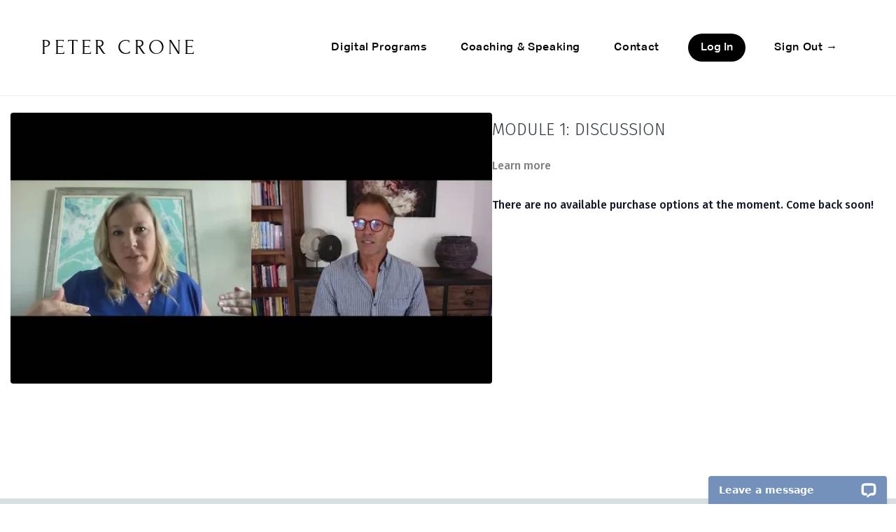

--- FILE ---
content_type: text/vnd.turbo-stream.html; charset=utf-8
request_url: https://series.petercrone.com/programs/month1_part2_pc-mastermind-2-a9515a.turbo_stream?playlist_position=sidebar&preview=false
body_size: -34
content:
<!DOCTYPE html><html><head><meta name="csrf-param" content="authenticity_token" />
<meta name="csrf-token" content="Zqvai4oo_ewNvVfqxS2qMDS4_z292XKtaQcxJnSfunBy0uHLltanmu-eR2YCIE-NgPkCSrodb_IDBmcp704wZA" /></head><body><turbo-stream action="update" target="program_show"><template>
  <turbo-frame id="program_player">
      <turbo-frame id="program_content" src="/programs/month1_part2_pc-mastermind-2-a9515a/program_content?playlist_position=sidebar&amp;preview=false">
</turbo-frame></turbo-frame></template></turbo-stream></body></html>

--- FILE ---
content_type: text/css; charset=utf-8
request_url: https://assets-gke.uscreencdn.com/theme_assets/7031/flexboxgrid-helper-min.css?v=1673215680
body_size: -35
content:


.flex-center {
	-webkit-justify-content: center!important;
	justify-content: center!important;
	-webkit-align-items: center!important;
	align-items: center!important
}

.flex-center__x {
	-webkit-justify-content: center!important;
	justify-content: center!important
}

.flex-center__y {
	-webkit-align-items: center!important;
	align-items: center!important
}

.flex-column__lg,
.flex-column__md,
.flex-column__sm {
	display: none!important
}

.flex-column {
	-webkit-flex-direction: column;
	flex-direction: column
}

@media (max-width:48em) {
	.flex-column__xs {
		-webkit-flex-direction: column;
		flex-direction: column
	}
}

@media (min-width:48em) and (max-width:64em) {
	.flex-column__sm {
		-webkit-flex-direction: column;
		flex-direction: column
	}
}

@media (min-width:64em) and (max-width:75em) {
	.flex-column__md {
		-webkit-flex-direction: column;
		flex-direction: column
	}
}

@media (min-width:75em) {
	.flex-column__lg {
		-webkit-flex-direction: column;
		flex-direction: column
	}
}

@media (max-width:48em) {
	.hidden-xs {
		display: none!important
	}
}

@media (max-width:64em) {
	.hidden-sm {
		display: none!important
	}
}

@media (max-width:75em) {
	.hidden-md {
		display: none!important
	}
}

@media (min-width:75em) {
	.hidden-lg {
		display: none!important
	}
}

.visible-xs-block {
	display: none!important
}

@media (max-width:48em) {
	.visible-xs-block {
		display: block!important
	}
}

.visible-sm-block {
	display: none!important
}

@media (max-width:64em) {
	.visible-sm-block {
		display: block!important
	}
}

.visible-md-block {
	display: none!important
}

@media (max-width:75em) {
	.visible-md-block {
		display: block!important
	}
}

.visible-lg-block {
	display: none!important
}

@media (min-width:75em) {
	.visible-lg-block {
		display: block!important
	}
}

.visible-xs-inline-block {
	display: none!important
}

@media (max-width:48em) {
	.visible-xs-inline-block {
		display: inline-block!important
	}
}

.visible-sm-inline-block {
	display: none!important
}

@media (max-width:64em) {
	.visible-sm-inline-block {
		display: inline-block!important
	}
}

.visible-md-inline-block {
	display: none!important
}

@media (max-width:75em) {
	.visible-md-inline-block {
		display: inline-block!important
	}
}

.visible-lg-inline-block {
	display: none!important
}

@media (min-width:75em) {
	.visible-lg-inline-block {
		display: inline-block!important
	}
}

.visible-xs-inline {
	display: none!important
}

@media (max-width:48em) {
	.visible-xs-inline {
		display: inline!important
	}
}

.visible-sm-inline {
	display: none!important
}

@media (max-width:64em) {
	.visible-sm-inline {
		display: inline!important
	}
}

.visible-md-inline {
	display: none!important
}

@media (max-width:75em) {
	.visible-md-inline {
		display: inline!important
	}
}

.visible-lg-inline {
	display: none!important
}

@media (min-width:75em) {
	.visible-lg-inline {
		display: inline!important
	}
}

.visible-xs {
	display: none!important
}

@media (max-width:48em) {
	.visible-xs {
		display: -webkit-flex!important;
		display: flex!important
	}
}

.visible-sm {
	display: none!important
}

@media (max-width:64em) {
	.visible-sm {
		display: -webkit-flex!important;
		display: flex!important
	}
}

.visible-md {
	display: none!important
}

@media (max-width:75em) {
	.visible-md {
		display: -webkit-flex!important;
		display: flex!important
	}
}

.visible-lg {
	display: none!important
}

@media (min-width:75em) {
	.visible-lg {
		display: -webkit-flex!important;
		display: flex!important
	}
}



--- FILE ---
content_type: text/css; charset=utf-8
request_url: https://assets-gke.uscreencdn.com/theme_assets/7031/styles-8.css?v=1673215680
body_size: 78974
content:
/* Fonts */

@font-face {
  font-family: 'din-condensed-web';
  src: url('https://s3.amazonaws.com/unode1/assets/7031/E4fGuRIQ7SNnJz8vbg4C_DINPro.eot');
  src: local('☺'), 
       url('https://s3.amazonaws.com/unode1/assets/7031/MUK1GIGiTS4ZF1d80gRV_DINPro.woff') format('woff'), 
       url('https://s3.amazonaws.com/unode1/assets/7031/o6DSl8IkTKu0NxD01gf4_DINPro.ttf') format('truetype'), 
       url('https://s3.amazonaws.com/unode1/assets/7031/Nb824RVJTeqLhxrHkuW1_DINPro.svg') format('svg');
  font-weight: normal;
  font-style: normal;
}

.tmp-index .menu-right-desktop > a {
  background: #000;
}
.testimonials.new_testimonials .testimonial {
  min-height: 240px;
  display: block;
}
.partners {
  background: #000000;
  padding: 30px 0;
}
.partners--title {
  color: #898989;
  text-align: center;
  margin: 0 auto;
}
.partners--logos {
  display: flex;
  align-items: center;
  justify-content: center;
  flex-wrap: wrap;
}
.partners--logos img {
  max-height: 39px;
  margin: 7px;
}
.tmp-free-your-mind-series .what-this-is--content {
  max-width: none;
}

.tmp-free-your-mind-series .join-now-row h3 + h4 {
  text-align: center !important;
  margin: 10px auto;
}
.tmp-free-your-mind-series .join-now-row h4 {
  text-align: left !important;
  display: block;
  margin-left: 0;
  margin-bottom: 10px;
}
.tmp-free-your-mind-series .introduction.introduction_reverse {
  margin-top: -8em;
}
.tmp-free-your-mind-series #options_1_show {
  margin-bottom: 8em;
}
.tmp-landing-template .hero-banner-container h1,
.tmp-landing-template .join-now-row h3,
.tmp-landing-template .choose_your_training > h2,
.tmp-landing-template .fw_pricing_table > h2 {
  text-transform: uppercase !important;
  font-weight: 300 !important;
  font-size: 35px;
  color: #30363e;
  line-height: 1.2;
  letter-spacing: 6px !important;
}
.tmp-landing-template .hero-banner-container h1 span {
  font-size: 1.7em;
}


.tmp-subscription-template .updated_pricing_table--card {
  width: calc(30% - 30px);  
}
.tmp-subscription-template .updated_pricing_table--card > strong {
  font-size: 1.7em;
} 
.access-screen--or {
  font-size: 13px;
  margin-top: 20px;
  color: #cdc9c8;
}
.access-screen--or a {
  color: #fff!important;
}

.menu-right-desktop a {
  border: 2px solid #000;
  margin: 5px;
  padding: 6px 11px !important;
  display: inline-block;
  height: auto;
  line-height: 1;
}

/*.access-screen--btn {*/
/*  font-size: 0 !important;*/
/*}*/
/*.access-screen--btn:before {*/
/*  content: 'REGISTRATION IS CLOSED';*/
/*  font-size: 16px !important;*/
/*}*/

#menu {
  position: fixed;
  top: 0;
  left: -255px;
  width: 255px;
  transition: left .3s;
}

#menu.opened {
  left: 0;
}

#page {
  transition: transform .3s;
  transform: translateX(0px);
}
#page.opened {
  transform: translateX(255px);
}


/*.container.catalog .category-group:nth-of-type(1) {*/
/*  display: none !important;*/
/*}*/
.updated_pricing_table {
  padding-top: 4em;
}
.updated_pricing_table--title {
  margin: 0 auto;
  color: #111111;
  font-size: 35px;
  letter-spacing: 6px;
  text-align: center;
}
.updated_pricing_table--subtitle {
  margin: 0 auto;
  margin-bottom: 45px;
  color: #111111;
  font-size: 16px;
  letter-spacing: 6px;
  text-align: center;
}
.updated_pricing_table--card-purchase-wrapper {
  padding: 20px 25px;
  background: #f5f9fd;
  margin-top: 15px;
}
a.updated_pricing_table--card-purchase {
  display: flex;
  padding: 10px 20px;
  text-align: center;
  justify-content: center;
  align-items: center;
  border: 2px solid #000;
  font-weight: 600;
  text-transform: uppercase;
  color: #000 !important;
  transition: 0.1s background-color linear, 0.1s color linear;
  background: #fff;
}
a.updated_pricing_table--card-purchase:hover {
  background: #222222 !important;
  color: #fff !important;
}
.updated_pricing_table--cards {
  display: flex;
  flex-wrap: nowrap;
  padding: 0 15px;
  justify-content: center;
}
.updated_pricing_table--card {
  width: calc(25% - 30px);
  margin: 15px;
  box-shadow: 3px 0px 12px rgba(0,0,0,0.1);
  text-align: center;
}
.updated_pricing_table--card > strong {
  display: flex;
  margin: 0 auto;
  padding: 20px;
  height: 70px;
  box-sizing: border-box;
  font-size: 2em;
  justify-content: center;
  align-items: center;
  font-weight: 500;
}
.updated_pricing_table--card > p {
  margin: 0 auto;
  padding: 1em;
  height: 50px;
  box-sizing: border-box;
  text-transform: uppercase;
}
.updated_pricing_table--card > h2 {
  margin: 0 auto;
  padding: 20px;
  background: #f5f9fd;
  height: 82px;
  box-sizing: border-box;
  margin-bottom: 20px;
}
.updated_pricing_table--card h2 > span {
  width: 40px;
  height: 40px;
  border: 2px solid;
  border-radius: 50%;
  display: flex;
  justify-content: center;
  align-items: center;
  margin: 0 auto;
  text-align: center;
  font-size: 23px;
  font-weight: bold;
  background: #fff;
}
.updated_pricing_table--card h2 > span > span {
  position: relative;
  left: 3px;
}

.tmp-coaching-call-details-template #bundles h4 {
  text-align: left !important;
  margin-left: 0;
}

/*.tmp-coaching-call-details-template .offer-price,*/
/*.tmp-coaching-call-details-template .offer-discount,*/
/*.tmp-coaching-call-details-template .offer-amount {*/
/*  text-align: left;*/
/*}*/
#footer {
  margin-top: 8em;
}

.join-now-row h4 {
  text-align: center !important;
  max-width: 600px;
  margin: 0 auto;
  line-height: 1.4;
}

.sign_in--actions {
  margin-top: 30px;
}

.sign_in--actions a {
  margin-left: 8px !important;
  margin-right: 8px !important;
}

.what-this-is--actions {
  display: flex;
}
.introduction_2 {
  margin-top: 4em;
}

.introduction_reverse_2 .bb-class-content,
.introduction_reverse .bb-class-content{
  padding-left: 0;
}

.introduction_2 .col-12.col-md-6.intr-video-wrapper {
  padding: 0;
}

.introduction.introduction_reverse_2 {
  margin-bottom: 4em;
  margin-top: -4em;
}
.insta-row {
  margin-bottom: 0;
}
.sign_in {
  text-align: center;
  padding: 4em 0;
  padding-top: 2em;
  padding-bottom: 0;
}
.sign_in a {
  box-sizing: border-box;
  display: inline-flex;
  padding: 10px 25px;
  justify-content: center;
  align-items: center;
  background: #fff;
  color: #222;
  border: 2px solid;
  text-transform: uppercase;
  font-size: 15px;
  font-weight: 600;
  transition: background-color .3s, color .3s;
  margin: 0 auto;
  text-decoration: none;
  min-width: 190px;
}

.new-table--options-card--header h2 {
  text-align: center;
  line-height: 1.2;
}
.new-table--options-card--header h3 {
  text-align: center;
  line-height: 1.3;
  font-size: 16px;
}
.new-table--options-card--header {
  margin-bottom: 40px;
  padding: 20px;
}

.new-table--front-card--featured {
  padding: 14px 0;
  position: relative;
  top: -14px;
}


.what-this-is {
  margin-bottom: 50px;
}
.mobile-option {
  display: none;
  font-size: 13px;
}

.new-table--front-card--header p {
  opacity: .5;
  font-size: 14px;
}
.new-table--back-table-row {
  padding: 11px 5px 12px 0px;
  color: #fff;
  font-size: 17px;
}

.new_pricing_table .container {
  position: relative;
  z-index: 2;
}
.new_pricing_table:before {
  content: '';
  width: 100%;
  height: calc(100% - 306px);
  display: block;
  background: #BBCEF8;
  position: absolute;
  bottom: 20px;
  left: 0;
  z-index: 1;
}

.new-table--front-card--header {
  padding: 15px 10px;
}
.new-table--front-card--header h3 {
  margin: 0 auto;
  margin-bottom: 15px;
  min-height: 45px;
  font-size: 13px;
  color: #141414;
  letter-spacing: 1.7px;
}
.new-table--front-card--header strong {
  font-size: 34px;
  display: block;
  margin: 0 auto;
  height: 22px;
  font-weight: 500;
}
.new-table--front-card--header p {
  color: #a1a1a1;
  height: 22px;
  margin: 10px auto;
}
.new-table--front-card--body p {
  margin: 0 auto;
  padding: 20px 10px;
  min-height: 67px;
  box-sizing: border-box;
  display: flex;
  flex-wrap: wrap;
  align-items: center;
  justify-content: center;
}
.new-table--front-card--header .new-table-table--button {
  box-sizing: border-box;
  display: flex;
  padding: 10px;
  width: calc(100% - 20px);
  height: calc(100% - 20px);
  justify-content: center;
  align-items: center;
  background: #fff;
  color: #222;
  border: 2px solid;
  text-transform: uppercase;
  font-size: 15px;
  font-weight: 600;
  transition: background-color .3s, color .3s;
  margin: 0 auto;
}
.new-table--front-cards {
  display: flex;
  flex-wrap: nowrap;
  justify-content: center;
  align-items: flex-start;
  padding: 0 30px;
}
.new_pricing_table {
  position: relative;
  padding-bottom: 10px;
  max-width: 1216px;
  margin: 0 auto;
  padding-top: 4em;
}
.new-table--front-card {
  position: relative;
  background: #fff;
  box-shadow: 3px 0px 12px rgba(0,0,0,0.1);
  margin: 7px;
  text-align: center;
  border-radius: 4px;
}
.new-table--front-card {
  width: 175px;
}
.new-table--options-card {
  width: 265px;
  padding-top: 0;
  font-size: 15px;
}
.hero-relative .description-block h1 {
  text-transform: uppercase !important;
}
.hero-relative .description-block h1 b {
  font-size: 150% !important;
}

.embed-container {
  position: relative;
  padding-bottom: 56.25%;
  overflow: hidden;
}

.embed-container iframe,
.embed-container object,
.embed-container embed {
  z-index: 2;
}

.embed-container > img {
  z-index: 1;
}
		
.embed-container iframe,
.embed-container object,
.embed-container embed,
.embed-container > img {
  position: absolute;
  top: 0;
  left: 0;
  width: 100%;
  height: 100%;
}




#bundles > div > div:nth-of-type(2) {
  padding: 0 20px;
}

.video-container {
  position: relative;
  /*top: 0;*/
  /*bottom: 0;*/
  /*width: 100%;*/
  /*height: 100%;*/
  overflow: hidden;
}
.video-container video {
  min-width: 100%;
  min-height: 100%;
  width: auto;
  height: 100%;
  position: absolute;
  top: 0;
  left: 50%;
  transform: translate(-50%,0);
}
.video-container iframe {
  position: absolute;
  height: 100%;
  left: 0;
  top: 0;
  width: 100%;
}

.x-icon {
  width: 25px;
  height: 25px;
  background: url('https://s3.amazonaws.com/unode1/assets/7031/7S2zB8EvSC2DUgiqlfyR_circle-check-512.png') center no-repeat;
  background-size: contain;
  display: inline-block;
  margin: 3px;
}

.pricing-table {
  box-shadow: 1px 1px 10px rgba(0,0,0,.1);
  margin: 30px 0;
  overflow: hidden;
  background: #fbfcfd;
}
.pricing-table h2 {
  text-align: center;
  margin: 0 auto;
  line-height: 1.25;
  margin-top: auto;
  font-size: 30px;
  text-transform: initial !important;
}
.pricing-table h3 {
  font-size: 14px;
  letter-spacing: 2px;
  text-align: center;
  margin: 0 auto;
  color: #8e8e8e;
  margin-top: 0;
  margin-bottom: auto;
  text-transform: initial !important;
}
.pricing-table--row div svg {
  width: 20px;
}
.pricing-table--row {
  display: flex;
  font-family: 'Fira Sans', sans-serif !important;
}
.pricing-table--row > div {
  width: 16.66%;
  text-align: center;
  padding: 15px;
  border-left: 2px solid #fff;
  position: relative;
  min-height: 35px;
  box-sizing: content-box;
}
.pricing-table--row > div:nth-of-type(1) {
  text-align: left;
  border-left: none;
  font-size: 16px;
  font-weight: 500;
  display: flex;
  align-items: center;
  min-width: 230px;
}

.pricing-table--row:nth-of-type(1) {
  box-shadow: 0px 2px 4px 0px rgba(0,0,0,0.1);
}
.pricing-table--row > div:nth-of-type(even) {
  background: #fff;
}
.pricing-table--row:nth-of-type(1) > div:nth-of-type(1) {
  background: #fff;
  border-left: none;
  padding: 14px;
}
.pricing-table--row:nth-of-type(1) > div {
  display: flex;
  flex-wrap: wrap;
  justify-content: center;
  align-items: center;
  background: #f5f9fd;
  border-left: 2px solid #fff;
  padding: 15px  9px;
}
.pricing-table--row > div h4,
.pricing-table--row > div strong,
.pricing-table--row > div span {
  display: block;
  width: 100%;
  margin: 0;
  padding: 0;
}
.pricing-table--row > div h4 {
  margin-bottom: 10px;
  min-height: 44px;
  font-size: 13px;
}
.pricing-table--row > div strong {
  font-size: 34px;
  margin: 20px auto;
  margin-top: 10px;
}
.pricing-table--row > div span {
  color: #a1a1a1;
  min-height: 22px;
}
.pricing-table--button {
  box-sizing: border-box;
  display: flex;
  padding: 19px;
  position: absolute;
  width: calc(100% - 20px);
  height: calc(100% - 20px);
  justify-content: center;
  align-items: center;
  top: 10px;
  left: 10px;
  background: #fff;
  color: #222 !important;
  border: 2px solid;
  text-transform: uppercase;
  font-size: 17px;
  font-weight: 600;
  transition: background-color .3s, color .3s;
}

.pricing-table--button:hover {
  background-color: #222 !important;
  color: #fff !important;
}

.introduction .bb-class-content h2:after,
.introduction_2 .bb-class-content h2:after{
  content: '';
  width: 50px;
  margin-top: 15px;
  height: 1px;
  background: #2A2A2A;
  display: block;
}
.introduction .bb-class-content h2,
.introduction_2 .bb-class-content h2 {
  text-align: left !important;
  margin: 0 auto;
  margin-bottom: 15px;
}

.introduction .bb-class-content p,
.introduction_2 .bb-class-content p{
  text-align: left !important;
  margin: 0 auto ;
  color: #a6a6a6;
  font-size: 17px;
  line-height: 1.56;
  font-weight: 300;
  font-family: 'Fira Sans', sans-serif !important;
}
.switchable {
  margin: 0;
  padding: 4em 0;
}
.switchable__text h3,
.switchable__text p {
  text-align: left !important;
  margin: 0 auto ;
}
.switchable__text h3 {
  margin: 0 auto;
  margin-bottom: 15px !important;
}
.switchable__text h3:after {
  content: '';
  width: 50px;
  margin-top: 15px;
  height: 1px;
  background: #2A2A2A;
  display: block;
}
.switchable .switchable__text p {
  color: #a6a6a6;
  font-size: 18px;
  font-weight: 300;
  font-family: 'Fira Sans', sans-serif !important;
}

/*.container {*/
/*  max-width: 100%;*/
/*}*/
.switchable__text {
  padding: 30px 60px;
  padding-left: 0;
}
.what-this-is--content {
  display: flex;
  padding: 30px;
  max-width: 1140px;
  margin: 0 auto;
}
.what-this-is--content > div:nth-of-type(1) {
  width: 50%;
}
.what-this-is--content > div:nth-of-type(2) {
  width: 50%;
}
.what-this-is--content h2 {
  margin: 0 auto;
  font-size: 35px;
  text-transform: uppercase;
  letter-spacing: 6px;
}
.what-this-is--content h3 {
  text-transform: uppercase;
  font-size: 15px;
  font-weight: 300;
  margin: 0 auto;
  margin-top: 5px;
  letter-spacing: 6px;
}
.what-this-is--content p {
  font-size: 16px;
  font-weight: 300;
  margin: 0 auto;
  font-family: 'Fira Sans', sans-serif !important;
  color: #8e8e8e;
  line-height: 1.7em;
  color: #a6a6a6;
  font-size: 18px;
  font-weight: 300;
  font-family: 'Fira Sans', sans-serif !important;
}
.what-this-is--content hr {
  width: 50px;
  border-color: #e9dee5;
  margin-left: 0;
  margin-top: 15px;
}


.introduction .intr-video-wrapper {
  padding-left: 0;
  padding-right: 0;
}
.introduction + .introduction {
  margin-top: -8em;
}
.col-md-7 .all-devices-image {
  padding-left: 45px;
}

.btn-new {
  border: 2px solid;
  background: transparent !important;
  border-color: #222 !important;
  color: #222 !important;
  text-transform: uppercase;
  letter-spacing: .8px;
  transition: 0.1s background-color linear, 0.1s color linear;
  font-family: 'Fira Sans', sans-serif !important;
  font-weight: bold;
}
.btn-new:hover {
  background: #222 !important;
  color: #fff !important;
}


h1,h2,h3,h4,h5,
.description-text p,
.upsell a {
  font-family: 'Fira Sans', sans-serif !important;
  text-transform: uppercase !important;
  font-weight: 300 !important;
  letter-spacing: 6px;
}
.cbt-tabs--content {
  font-family: 'Fira Sans', sans-serif !important;
}

.testimonial {
  padding: 20px;
  padding-top: 30px;
  background: #e9dee5;
  margin: 10px;
  min-height: 400px;
  display: flex;
  flex-wrap: wrap;
  justify-content: center;
  align-items: flex-start;
}

.offer-price {
  margin-bottom: 0;
  color: #54595f;
}
.offer-discount {
  margin-top: 0;
  font-size: 16px;
  color: #acacac;
  margin-bottom: 0;
}
.offer-discount strong {
  font-size: 22px;
}

.offer-amount {
  color: #848484;
  margin-top: 5px;
}
#bundles .row > div:nth-of-type(3) {
  position: relative;
}

#bundles .row > div:nth-of-type(3) .btn {
  position: absolute;
  bottom: 0;
  left: 0;
  width: 100%;
  box-sizing: border-box;
}
.testimonials .page-heading {
  margin: 0 auto;
  margin-bottom: 45px;
  color: #111111;
  font-size: 35px;
  letter-spacing: 6px;
}
.testimonial-ava {
  width: 90px;
  height: 90px;
  overflow: hidden;
  border-radius: 50%;
  display: block;
  margin: 0 auto;
  margin-bottom: 20px;
}
.testimonial-ava img {
  height: 100%;
  width: auto;
}

.social-icons {
  text-align: right;
}
.cbt--share-button {
  display: none !important;
}
.category-see-all {
  display: none !important;
}
.filters-area .main-filters > div:nth-of-type(1) button {
  display: none !important;
}
.hero-relative .description-block {
  padding-top: 10vw !important;
}
.hero-relative {
  z-index: 1;
}
.tmp-index .header {
  position: absolute;
  top: 0;
  left: 0;
  z-index: 2;
  width: 100%;
  background: transparent;
}
.tmp-index .menu-right-desktop > a {
  color: #fff !important;
}
.tmp-index .main-nav > a {
  color: #fff !important;
}
.menu-right-desktop > a {
  font-family: 'din-condensed-web' !important;
  font-weight: 400;
  font-style: normal;
}
.main-nav > a {
  margin: 0 1rem;
  font-family: 'din-condensed-web' !important;
  font-weight: 400;
  font-style: normal;
  font-size: 15px;
  letter-spacing: 0.2px;
  text-transform: uppercase;
}
.Aligner {
  display: flex;
  align-items: center;
  justify-content: center;
}

.Aligner-item {
  max-width: 50%;
}

.Aligner-item--top {
  align-self: flex-start;
}

.Aligner-item--bottom {
  align-self: flex-end;
}
@media (min-width:64em) { 
.logo-md-left {
  text-align:left;
}
}
.powered-by-uscreen {
  display:none!important;
}
/* Main */
html, body {
  background-color: #fff;
  font-size: 16px;
  height: 100%;
  line-height: 22px;
  width: 100%; }
.dropdown {
  position: absolute;
}
.slick-slide, .slick-track, .slick-list, .slick-slider {
  outline: none !important;
}
.main-nav {
    text-align: right;
    color: #000;
    font-size: 0.9em;
}
.main-nav a,.main-nav a:hover,.main-nav a:focus {
  color: #000!important;
}
#page {
  display: flex;
  min-height: 100vh;
  flex-direction: column; }

.page {
  min-height: calc(100vh - 145px); }

.row {
  margin: 0px; }

h1 {
  font-size: 1.625rem;
  font-weight: 600;
  line-height: 44px; }

h2 {
  font-size: 24px;
  line-height: 44px; }

h3 {
  font-size: 21px; }

h4 {
  font-size: 16px;
  margin: 15px 0px;
}

p {
  font-size: 0.9375rem; }

a {
  outline: none;
  text-decoration: none; }

.header {
  background-color: white;
  padding: 15px 0px; }

.page-heading {
  margin-top: 25px;
}

.category-grid {
  margin-bottom: 35px !important;
}

.category-element {
  margin-bottom: 0px !important;
}

.slideout-menu {
  position: fixed;
  top: 0;
  bottom: 0;
  width: 254px;
  min-height: 100vh;
  z-index: 0;
  display: none; }

.slideout-menu-left {
  left: 0; }

.slideout-menu-right {
  right: 0; }

.slideout-panel {
  position: relative;
  z-index: 1;
  will-change: transform;
  min-height: 100vh; }

.slideout-open,
.slideout-open body,
.slideout-open .slideout-panel {
  overflow: hidden; }

.slideout-open .slideout-menu {
  display: block; }

.menu-element {
  display: block;
  font-size: 1.1em;
  font-weight: 300;
  text-decoration: none;
  padding: 1em; }

.hero-relative {
  display: block;
  position: relative;
  margin: 0;
  padding: 0; }

.hero-relative .background-video {
  background-size: cover;
  background-position: center;
  background-repeat: no-repeat;
  overflow: hidden;
  position: absolute;
  top: 0;
  right: 0;
  left: 0;
  bottom: 0;
  margin: 0;
  padding: 0; }

.hero-relative .background-video video {
  object-fit: cover;
  top: 0;
  right: 0;
  left: 0;
  bottom: 0;
  margin: auto;
  width: 100%;
  min-height: 200px; }

.hero-relative .description-block {
  color: white;
  padding: 2rem;
  z-index: 100;
  position: relative; }

.hero-relative .description-block h1 {
  margin-bottom: 0px; }

.upsell {
  padding: 5px; }

.program-element {
  outline: none;
  margin-bottom: 25px;
  width: 100%; }

.program-element img {
  border-radius: 4px;
  width: 100%; }

.program-element h4 {
  margin-top: 5px;
  margin-bottom: 5px; }

.program-element .author {
  margin-top: 0px;
  font-size: 80%; }

footer {
  align-items: center;
  display: flex;
  flex-direction: column;
  padding: 25px 15px;
  margin-top: 18px;
  justify-content: center; }

.social {
  display: flex;
  margin: 10px;
}

.social .fa {
  font-size: 25px;
  padding: 5px;
}

.grid-layout {
  flex-direction: column;
  align-items: center;
  padding: 0px 20px;
  text-align: left;
}

.program-grid {
  max-width: 400px;
}

.pagination {
  width: 100%;
}

.pagination .page, .pagination .next, .pagination .prev {
  border: 1px solid #D0D7DD;
  border-radius: 6px;
  padding: 5px 9px;
}
.pagination .next, .pagination .prev {
  border: none;
}

.content-container {
  display: block;
  padding: 0px 20px;
  text-align: left;
  width: 100%;
}

.search-result__article-description {
  font-size: 14px;
  padding: 5px 0px;
}

.search-result__article {
  padding: 5px;
  margin-bottom: 25px;
}

.search-result {
  width: 100%;
}



@media all and (min-width: 712px) {
  .trending-now {
    max-width: inherit;
  }

  .program-grid {
    display: flex;
    flex-wrap: wrap;
    max-width: inherit;
  }

  .program-element {
    padding: 5px;
    width: 48%;
  }

  .description-text {
    min-height: 180px;
  }
  .description-text h1 {
    font-size: 175%;
  }
  .upsell {
    padding: 10px;
  }
}

.information {
  display: none;
}

.breadcrumbs {
  font-size: 14px;
  padding: 20px 5px;
  padding-top: 30px;
}

.breadcrumbs .active {
  font-weight: 700;
}

.button-offer{
  border-radius: 4px;
  display: inline-block;
  font-size: 14px;
  padding: 10px 15px;
  margin: 5px 0px;
  white-space: nowrap;
}

.offers {
  margin-top: -10px;
}

.program-author {
  display: flex;
  margin: 30px 0px;
  padding: 30px 0px;
}

.program-author .author-image {
  border-radius: 80px;
  height: 70px;
  width: 70px;
}

.program-author .author-description {
  padding-left: 15px;
}

.program-author .author-name {
  font-weight: 700;
  margin-top: 5px;
}

.program-author .author-profile {
  font-size: 14px;
}

.program-author .author-profile p {
  margin: 5px 0px;
}

.search input {
  border: 0px;
  width: 100%;
  height: 50px;
  padding: 15px;
  box-sizing: border-box;
  outline: none;
}

@media all and (min-width: 999px) {
  .program-element {
    width: 32%;
  }

  .description-text {
    min-height: 320px;
  }
  .description-text h1 {
    font-size: 200%;
  }
  .description-text p {
    font-size: 110%;
  }

  .content-container {
    padding: 0px;
    width: 980px;
  }

  .information {
    display: block;
    padding-top: 25px;
    padding-bottom: 45px;
  }

  .program-grid {
    min-width: 999px;
  }

  .information-grid {
    text-align: center;
    min-width: 999px;
  }

}

@media all and (min-width: 1180px) {
  .program-element {
    width: 24%;
  }

  .content-container {
    width: 999px;
  }

  .program-grid {
    min-width: 999px;
  }

  .program-grid, .information-block {
    max-width: 999px;
  }
}

/* Colors */

footer {
  color: #111111;
}

footer a, footer a:hover, footer a:visited, footer a:active {
  color: #111;
}

.slideout-menu {
  border-right: 1px solid #D0D7DD; }

.menu-element {
  border-bottom: 1px solid #D0D7DD;
}

.search input {
  background-color: #F4F7F9;
}

.search input::-webkit-input-placeholder { /* Chrome/Opera/Safari */
  color: #D0D7DD;
}
.search input::-moz-placeholder { /* Firefox 19+ */
  color: #D0D7DD;
}
.search input:-ms-input-placeholder { /* IE 10+ */
  color: #D0D7DD;
}
.search input:-moz-placeholder { /* Firefox 18- */
  color: #D0D7DD;
}

.menu-element:hover {
  background-color: #e5e8ea; }

.slideout-panel {
  background-color: #F4F7F9; }

.upsell {
  color: white;
  font-family: "calluna", serif;
}

.upsell a, .upsell a:hover, .upsell a:active, .upsell a:visited, .upsell a:focus {
  color: white;
}

.information {
  background-color: #ecf1f1;
}

.search-result__article {
  border-bottom: 1px solid #eee;
}

.program-author {
  border-top: 1px solid #eee;
}
.button-offer, .button-offer:hover, .button-offer:visited, .button-offer:active {
  color: white;
}

.middle_cta_section {
  padding: 4em 0;
  text-align: center;
  margin-bottom: -30px;
}

.middle_cta_section .container .row > div {
  margin: 0 auto;
}

.middle_cta_section h1 {
  font-size: 2.4em;
  line-height: 1.4em;
  font-weight: 300;
  margin-bottom: 0.6em;
  margin-top: 0;
}

.middle_cta_section p {
  margin-bottom: 1.4em;
  font-size: 1.4em;
  line-height: 1.7em;
  opacity: .9;
}

.middle_cta_section a {

  transition: 0.1s linear;
  border-radius: 6px;
  padding-top: 0.5em;
  padding-bottom: 0.5em;
  padding-right: 2.8em;
  padding-left: 2.8em;
  border: 1px solid #252525;
  border-width: 1px;
  font-size: inherit;
  line-height: 1.9em;
  margin-top: 0.9em;
  font-weight: 600;
  letter-spacing: .5px;
}

.middle_cta_section a span {
  letter-spacing: .5px;
  margin-right: -0.5px;
  font-weight: 700;
  font-size: 0.9em;
}

.switchable-image-wrapper {
  position: relative;
}

.switchable-image-user {
  display: block;
  position: absolute;
  top: 47.7%;
  left: 50.1%;
  transform: translate(-50%, -50%);
  max-width: 73%;
  max-height: 72.3%;
}

.switchable-image {
  width: 100%;
}

.switchable {
  padding: 4em 0;
}



.switchable__text h3 {
  font-weight: 400;
  font-size: 1.8em;
  line-height: 1.5em;
  margin-bottom: 1.04em;
}

.switchable__text p {
  font-weight: 400;
  font-size: 1.3em;
  line-height: 1.7em;
  margin-bottom: 1.4em;
}

.switchable__text hr {
  border: none;
  width: 2.8em;
  margin: 1.9em 0;
}

.switchable__text .small-p {
  font-weight: 400;
  font-size: 1.2em;
  line-height: 1.7em;
  margin-bottom: 1.4em;
}

.testimonials {
  padding: 4em 0;
  padding-top: 7em;
  text-align: center;
}

.testimonials blockquote {
  font-size: 18px;
  line-height: 1.3em;
  font-style: normal;
  font-weight: 600;
  opacity: .87;
  display: block;
  width: 100%;
  margin: 0 auto;
  margin-top: 1em;
  margin-top: 0;
  margin-bottom: auto;
  font-family: 'Fira Sans', sans-serif !important;
  font-weight: 300;
}

.testimonials h5 {
  font-size: 16px;
  line-height: 1em;
  margin-bottom: 0;
  font-style: normal;
  width: 100%;
}

.testimonials span {
  font-weight: 300;
  font-size: 14px;
  line-height: 1.9em;
  margin-bottom: 1em;
  font-style: normal;
}

.testimonials .slick-dots {
  bottom: -3em;
}

.article_section {
  padding: 4em 0;
}

.article_section h5 {
  font-size: 2em;
  margin: 0 auto;
  line-height: 1.9em;
  margin-bottom: .5em;
}

.article_section p {
  font-weight: 300;
  font-size: 1em;
  line-height: 1.9em;
  margin-bottom: 1em;
}

.article_section__content {
  max-width: 999px;
  margin: 0 auto;
}

.testimonial__slider {
  opacity: 0;
  transition: opacity .2s;
}

.testimonial__slider {
  display: flex;
  justify-content: center;
  flex-wrap: wrap;
}

.testimonial__slider > div {
  width: 33.33%;
}

@media only screen and (min-width:991px) and (max-width: 1199px) {}
@media only screen and (min-width:768px) and (max-width: 992px) {
  .testimonial__slider > div {
    width: 50%;
  }
}
@media only screen and (max-width:767px) {
  .testimonial__slider > div {
    width: 100%;
  }
}


@media only screen and (max-width: 767px) {
  .testimonials blockquote {
    font-size: 1.2em;
  }

  .switchable, .middle_cta_section, .testimonials, .article_section {
    padding: 2em 0;
  }
  .middle_cta_section {
    padding: 2em 15px;
  }


  .switchable__text h3, .article_section h5, .middle_cta_section h1 {
    font-size: 1.6rem;
  }

  .switchable__text p, .switchable__text .small-p, .article_section p, .middle_cta_section p {
    font-size: 1.3rem;
  }

  .hero-relative .background-video video {
    display: none;
  }

}

/* ========= INFORMATION ============================

- document:  Slick Modals - HTML5 and CSS3 powered modal popups
- author:    Capelle @ Codecanyon
- profile:   http://codecanyon.net/user/Capelle
- version:   3.0

==================================================== */

/* ========================
   Reset and basics
   ======================== */

/* Main wrapper */
.slickModal * {
  margin: 0;
  padding: 0;
  border: 0;
  outline: 0;
  font-weight: normal;
  font-style: normal;
  font-size: 100%;
  vertical-align: baseline;
  line-height: normal;
  -webkit-box-sizing: border-box;
  -moz-box-sizing: border-box;
  box-sizing: border-box;
}
.slickModal {
  position: fixed;
  top: 0;
  right: 0;
  bottom: 0;
  left: 0;
  width: 100%;
  height: 100%;
  visibility: hidden;
  opacity: 0;
}
.isActive {
  visibility: visible;
  opacity: 1;
  z-index: 99999;
}
.slickModal.isActive,
.isActive .overlay {
  -webkit-transition-delay: 0s;
  -moz-transition-delay: 0s;
  -ms-transition-delay: 0s;
  transition-delay: 0s;
}
.slickModal,
.slickModal.isActive .window {
  -webkit-transition-delay: 0.2s;
  -moz-transition-delay: 0.2s;
  -ms-transition-delay: 0.2s;
  transition-delay: 0.2s;
}
.slickModal.isActive .window {
  -webkit-transform: rotate(0deg) scale(1);
  -moz-transform: rotate(0deg) scale(1);
  -ms-transform: rotate(0deg) scale(1);
  transform: rotate(0deg) scale(1);
}
.slickModal.isActive .overlay,
.slickModal.isActive .window {
  opacity: 1;
}

/* Overlay defaults */
.overlay {
  position: absolute;
  top: 0;
  left: 0;
  width: 100%;
  height: 100%;
  content: "";
  display: block;
  opacity: 0;
  z-index: 1;
  background: rgba(0,0,0,0.8);
}

/* Window defaults */
.window {
  display: inline-block;
  width: 500px;
  height: 300px;
  padding: 40px;
  position: absolute;
  margin: auto;
  background: #fff;
  -webkit-backface-visibility: hidden;
  backface-visibility: hidden;
  z-index: 2;
  -webkit-transform-style: preserve-3d;
  transform-style: preserve-3d;
  opacity: 0;
  -webkit-transition-property: rotate, transform, opacity, scale, perspective;
  -moz-transition-property: rotate, transform, opacity, scale, perspective;
  -ms-transition-property: rotate, transform, opacity, scale, perspective;
  transition-property: rotate, transform, opacity, scale, perspective;
}

/* ========================
   Background defaults
   ======================== */

/* Blur */
.blurred {
  -webkit-filter: blur(2px);
  -moz-filter: blur(2px);
  -ms-filter: blur(2px);
  filter: blur(2px);
}
/* Scale */
.scaled {
  -webkit-transform: scale(0.9);
  -moz-transform: scale(0.9);
  -ms-transform: scale(0.9);
  transform: scale(0.9);
}

/* ========================
   Modal window positions
   ======================== */

/* Center */
.window.center {
  top: 0;
  right: 0;
  bottom: 0;
  left: 0;
}

/* Top */
.window.topLeft {
  top: 0;
  left: 0;
}
.window.topCenter {
  top: 0;
  left: 0;
  right: 0;
}
.window.topRight {
  top: 0;
  right: 0;
}

/* Bottom */
.window.bottomLeft {
  bottom: 0;
  left: 0;
}
.window.bottomCenter {
  bottom: 0;
  left: 0;
  right: 0;
}
.window.bottomRight {
  bottom: 0;
  right: 0;
}

/* On side */
.window.right {
  top: 0;
  right: 0;
  bottom: 0;
}
.window.left {
  top: 0;
  left: 0;
  bottom: 0;
}

/* ========================
   Modal window transitions
   ======================== */

/* Fade */
.window.fade {
  opacity: 0;
}

/* Zoom */
.window.zoomIn {
  -webkit-transform: scale(0.8);
  -moz-transform: scale(0.8);
  -ms-transform: scale(0.8);
  transform: scale(0.8);
}
.window.zoomOut {
  -webkit-transform: scale(1.2);
  -moz-transform: scale(1.2);
  -ms-transform: scale(1.2);
  transform: scale(1.2);
}

/* Slide */
.window.slideTop {
  -webkit-transform: translateY(-25%);
  -moz-transform: translateY(-25%);
  -ms-transform: translateY(-25%);
  transform: translateY(-25%);
}
.window.slideBottom {
  -webkit-transform: translateY(25%);
  -moz-transform: translateY(25%);
  -ms-transform: translateY(25%);
  transform: translateY(25%);
}
.window.slideLeft {
  -webkit-transform: translateX(-25%);
  -moz-transform: translateX(-25%);
  -ms-transform: translateX(-25%);
  transform: translateX(-25%);
}
.window.slideRight {
  -webkit-transform: translateX(25%);
  -moz-transform: translateX(25%);
  -ms-transform: translateX(25%);
  transform: translateX(25%);
}

/* Rotate */
.window.rotateIn {
  -webkit-transform: rotate(720deg) scale(0);
  -moz-transform: rotate(720deg) scale(0);
  -ms-transform: rotate(720deg) scale(0);
  transform: rotate(720deg) scale(0);
}
.window.rotateOut {
  -webkit-transform: rotate(720deg) scale(1.5);
  -moz-transform: rotate(720deg) scale(1.5);
  -ms-transform: rotate(720deg) scale(1.5);
  transform: rotate(720deg) scale(1.5);
}

/* Flip */
.window.flipHorizontal {
  -webkit-transform: rotateY(-90deg);
  -moz-transform: rotateY(-90deg);
  -ms-transform: rotateY(-90deg);
  transform: rotateY(-90deg);
}
.window.flipVertical {
  -webkit-transform: rotateX(-90deg);
  -moz-transform: rotateX(-90deg);
  -ms-transform: rotateX(-90deg);
  transform: rotateX(-90deg);
}

/* Perpective */
.window.perspectiveTop {
  -webkit-transform: perspective(300px) rotateX(-90deg);
  -moz-transform: perspective(300px) rotateX(-90deg);
  -ms-transform: perspective(300px) rotateX(-90deg);
  transform: perspective(300px) rotateX(-90deg);
  -webkit-transform-origin: top center;
  -moz-transform-origin: top center;
  -ms-transform-origin: top center;
  transform-origin: top center;
}
.window.perspectiveBottom {
  -webkit-transform: perspective(300px) rotateX(90deg);
  -moz-transform: perspective(300px) rotateX(90deg);
  -ms-transform: perspective(300px) rotateX(90deg);
  transform: perspective(300px) rotateX(90deg);
  -webkit-transform-origin: bottom center;
  -moz-transform-origin: bottom center;
  -ms-transform-origin: bottom center;
  transform-origin: bottom center;
}
.window.perspectiveLeft {
  -webkit-transform: perspective(200px) rotateY(90deg);
  -moz-transform: perspective(200px) rotateY(90deg);
  -ms-transform: perspective(200px) rotateY(90deg);
  transform: perspective(200px) rotateY(90deg);
  -webkit-transform-origin: center left;
  -moz-transform-origin: center left;
  -ms-transform-origin: center left;
  transform-origin: center left;
}
.window.perspectiveRight {
  -webkit-transform: perspective(200px) rotateY(-90deg);
  -moz-transform: perspective(200px) rotateY(-90deg);
  -ms-transform: perspective(200px) rotateY(-90deg);
  transform: perspective(200px) rotateY(-90deg);
  -webkit-transform-origin: center right;
  -moz-transform-origin: center right;
  -ms-transform-origin: center right;
  transform-origin: center right;
}

/* ========================
   Transition timing defaults
   ======================== */

.slickModal .linear {
  -webkit-transition-timing-function: linear;
  -moz-transition-timing-function: linear;
  -ms-transition-timing-function: linear;
  transition-timing-function: linear;
}
.slickModal .ease {
  -webkit-transition-timing-function: ease;
  -moz-transition-timing-function: ease;
  -ms-transition-timing-function: ease;
  transition-timing-function: ease;
}
.slickModal .ease-in {
  -webkit-transition-timing-function: ease-in;
  -moz-transition-timing-function: ease-in;
  -ms-transition-timing-function: ease-in;
  transition-timing-function: ease-in;
}
.slickModal .ease-out {
  -webkit-transition-timing-function: ease-out;
  -moz-transition-timing-function: ease-out;
  -ms-transition-timing-function: ease-out;
  transition-timing-function: ease-out;
}
.slickModal .ease-in-out {
  -webkit-transition-timing-function: ease-in-out;
  -moz-transition-timing-function: ease-in-out;
  -ms-transition-timing-function: ease-in-out;
  transition-timing-function: ease-in-out;
}

/* ========================
   Close buttons
   ======================== */

/* Basics */
.closeModal,
.openModal {
  cursor: pointer;
}
.slickModal .close {
  position: absolute;
  top: -20px;
  right: 0;
  z-index: 10;
  font-family: Verdana, Arial, Helvetica, sans-serif;
  font-weight: 700;
  transition: all 0.1s ease;
}
.slickModal .close:before {
  white-space: nowrap;
  display: block;
  position: relative;
  transition: all 0.1s ease;
}

/* Labeled button */
.slickModal .close.labeled:before {
  color: #fff;
  content: "close";
  font-size: 8px;
  text-transform: uppercase;
  background: linear-gradient(to right, #fff 50%, #000 50%);
  background-size: 200% 100%;
  background-position: right bottom;
  padding: 6px 12px;
  margin-top: -10px;
}
.slickModal .close.labeled:hover:before {
  background-position: left bottom;
  color: #000;
}

/* Text button */
.slickModal .close.text:before {
  color: #fff;
  content: "Close";
  font-size: 9px;
  text-transform: uppercase;
}

/* Tag button */
.slickModal .close.tag:before {
  color: #fff;
  content: "\00d7";
  background: #000;
  text-align: center;
  font-size: 15px;
  width: 24px;
  height: 24px;
  line-height: 24px;
  margin-top: 20px;
  opacity: 0.2;
}
.slickModal .close.tag:hover:before {
  opacity: 1;
}

/* Icon button */
.slickModal .close.icon {
  display: inline-block;
  width: 22px;
  height: 22px;
  overflow: hidden;
  margin: 34px 12px 0 0;
  opacity: 0.3;
}
.slickModal .close.icon:hover:before {
  color: #ccc;
}
.slickModal .close.icon:before,
.slickModal .close.icon:after {
  content: "";
  position: absolute;
  height: 1px;
  width: 100%;
  top: 50%;
  left: 0;
  margin-top: -1px;
  background: #000;
}
.slickModal .close.icon:before {
  -webkit-transform: rotate(45deg);
  -moz-transform: rotate(45deg);
  -ms-transform: rotate(45deg);
  transform: rotate(45deg);
}
.slickModal .close.icon:after {
  -webkit-transform: rotate(-45deg);
  -moz-transform: rotate(-45deg);
  -ms-transform: rotate(-45deg);
  transform: rotate(-45deg);
}
.slickModal .close.icon:hover {
  opacity: 1;
}

/* Demo */


.window .title {
  font-size: 30px;
  font-weight: 700;
}
.window .wrap.demo-1 {
  left: 0;
  width: 60%;
  height: 100%;
  background: #fff;
  text-align: left;
  padding: 30px;
  display: inline-block;
  float: left;
}
.window .wrap.demo-1:after {
  transform: rotateZ(-90deg);
  border-color: #fff transparent transparent transparent;
  bottom: auto;
  top: 222px;
  left: auto;
  right: -24px;
}
.window .wrap.demo-1 .title {
  color: #d66161;
  padding-bottom: 22px;
}
.window .wrap.demo-1 p {
  font-size: 12px;
  padding-bottom: 22px;
  text-align: left;
}
.window .wrap.demo-1 form input.field {
  background: #eee;
  padding: 12px;
  display: block;
  font-size: 11px;
  width: 100%;
}
.window .wrap.demo-1 input.send {
  background: #d66161;
  color: #fff;
  font-weight: 600;
  font-size: 16px;
  text-align: center;
  padding: 8px 12px;
  width: 100%;
  margin-top: 10px;
  display: block;
  cursor: pointer;
}
.window .wrap.demo-1 input.send:hover {
  background: #222;
}
.window .wrap.demo-1 .deny {
  display: block;
  font-size: 9px;
  padding-top: 14px;
  color: #000;
  font-weight: 300;
}
.window .cta.demo-1 {
  right: 0;
  height: 100%;
  bottom: auto;
  top: 0;
  width: 40%;
  left: auto;
  background: #222;
  display: inline-block;
  float: right;
  position: relative;
}
.window .cta.demo-1 span.icon {
  width: 80px;
  height: 80px;
  background: url("email.png") 0 0 no-repeat;
  content: "";
  display: block;
  position: absolute;
  top: 0;
  right: 0;
  bottom: 0;
  left: 0;
  margin: auto;
}
.window .cta.demo-1 p {
  position: absolute;
  bottom: 62px;
  font-size: 10px;
  color: #fff;
  left: 58px;
}
.window .cta.demo-1 p span {
  display: block;
  font-weight: 600;
  color: #fff;
}

/* ===== MONTHLY MIX =========== */

.mm-container {margin-bottom:140px;}
.month-heading h2 {
    margin-bottom: 0px;
    text-transform: capitalize;
    font-family: 'CrystalSky';
    font-weight:  normal;
    font-size: 100px;
    line-height: 0.5;
    margin-top: 0px;
}

.month-heading h3 {
    text-transform:  uppercase;
}

.month-heading h3 {
    text-transform:  uppercase;
    letter-spacing:  2px;
    font-weight:  normal;
    line-height:  0.8;
}

.mm-entry {
    width: 24%;
    float:  left;
    margin: 5px;
}

.diet-cta a {
    background-color: #000;
    padding: 15px 45px;
    text-transform:  uppercase;
    letter-spacing: 3px;
    color:  #fff;
    margin-top: 5px;
    display:  inline-block;
}

.mm-entry a img {
    width: 100%;
}

.week-header h3 {
    font-weight:  normal;
    font-family: 'CrystalSky';
    font-size: 90px;
    margin-top: 0px;
    padding-top: 80px;
}

.mm-entry a h4 {
    color: #000;
    font-weight:  normal;
    margin-top: 0px;
    padding-top: 5px;
}

.month-heading h4 {
    text-transform:  uppercase;
    letter-spacing: 3px;
    font-weight:  normal;
}

.month-heading h4 span {
    background-color: #e9dee5;
}

.mix-intro {max-width:650px; margin:0 auto;}
.description-text .mix-intro p {
    text-transform: unset;
    letter-spacing:  1px;
    line-height: 1.5;
}

/* ============================= */


.powered-by-uscreen.dark {background-color:#111111 !important;}
.slideout-panel {background-color:#fff}
footer {margin-top:0px;}

#toggleElement, .menu-right-mobile {
    display: none;
}

h2.one-category__header {
    text-transform:  uppercase;
    letter-spacing: 3px;
}

h4 {
    text-transform:  uppercase;
    letter-spacing: 3px;
    padding-top: 15px;
}

.desktop-menu a:link, .desktop-menu a:visited, .menu-right a:link, .menu-right a:visited, .other-footer-links a  {
    text-transform: uppercase;
    letter-spacing: 1px;
    padding: 0px 10px;
    font-size: 11px;
    color: #000;
}

.header {
  padding:0px 0px 15px;
    border-top: none;
}

.desktop-menu a:hover, .menu-right a:hover {color:#e9dee5;}

a.join-button {background-color:#000;
    color: #fff !important;
    padding: 12px 20px !important;
}
a.join-button:hover {background-color:#e9dee5;}

a:hover {opacity:0.8;}


@media only screen and (max-width: 1024px) {
 #toggleElement, .menu-right-mobile {
    display: block;
}
#toggleElement {text-align:left;}

.desktop-menu, .menu-right-desktop {
  display:none;}
  
  #footer .desktop-menu {display:block;}
  .introduction .col-md-8 {
    width: 100%;
}
.header {
  padding:15px 0px 15px;}
  
  .mm-entry {
    width: 48%;
}


}


.icon-container {text-align:center;}
.footer-icon {max-width:180px;}
#footer .desktop-menu a:link, #footer .desktop-menu a:visited, .other-footer-links a:link, .other-footer-links a:visited {color:#111; padding-right:15px; padding-left:0px;}
.copy-info {text-transform:uppercase; letter-spacing:1px; font-size:11px; padding: 0 0.5rem;}
.social-container { text-align:center;}
.social-container .fa {font-size:20px;}
.social-container li {list-style:none; display:inline-block; padding:0px 10px;}

#footer h4 { text-align:center; width:100%;font-weight:normal; font-family:'CrystalSky'; letter-spacing:0px; text-transform:lowercase; font-size:50px;}




.hero-relative .description-block h1 {
    text-transform: uppercase;
    letter-spacing: 6px;
    font-weight: normal;
  font-family: "aw-conqueror-didot", serif;
}

.hero-relative .description-block h1 span {
    letter-spacing: 0px;
    font-family: 'Cormorant Garamond', serif;
    font-size: 2em;
    font-weight: 300;
}

.description-text p {
    text-transform: uppercase;
    letter-spacing: 3px;
    font-weight: normal;
}

.hero-relative .description-block {padding:4.5rem;}

.upsell {
    text-transform: uppercase;
    letter-spacing: 3px;
    font-size: 30px;
    padding:20px;
    line-height:1;
}

.switchable__text h3 {
    text-align:center; text-transform:uppercase; 
    letter-spacing:3px; font-size:35px; line-height:1.2;
}

.all-devices-image img {max-width:100%;}

.switchable__text p {text-transform:none; letter-spacing:0px; 
text-align:center; font-family: 'din-condensed-web', serif; }

a.cta-switchable {
    background: #000;
    padding: 18px 35px;
    font-size: 14px;
    letter-spacing: 3px;
    font-family: 'Telefon';
}
/*
.bb-class {height:550px; background-size:cover;
background-image:url('https://s3.amazonaws.com/unode1/assets/2725/ke58lAkcSOtPiWsXfExT_bb-class2.jpg');}
*/
.introduction {background-color:#fff; padding:4em 0;}

.bb-class-content h2 {
    font-weight: normal;
    font-size: 35px;
    line-height:1.2;
    text-align: center;
    text-transform:uppercase;
    letter-spacing:3px;
}

.bb-class-content p, .insta-content p {
    line-height: 1.7em;
    text-align: center;
    font-size: 1.3em;
}


.bb-class-content {
    padding: 20px 30px;
}

 .insta-content h2 {
    font-family: 'CrystalSky';
    font-weight: normal;
    font-size: 140px;
    text-align: center;
    line-height:0.8; margin-bottom:0; margin-top:0px;
}
.instagram-landscape, .instagram-portrait, .instagram-square {
    position: relative;
    width: calc(25% - 6px);
    height: 0;
    padding-bottom: calc(25% - 6px);
    overflow: hidden;
    display: inline-block;
    border-left: 6px solid #fff;
}
.instagram-landscape img, .instagram-square img {
  position: absolute;
  left: 50%;
  top: 50%;
  height: 100%;
  width: auto;
  -webkit-transform: translate(-50%,-50%);
      -ms-transform: translate(-50%,-50%);
          transform: translate(-50%,-50%);
}
.instagram-portrait img {
  width: 100%;
  height: auto;
}
.insta-row {margin:0;}
.insta-content p{ text-transform:uppercase;letter-spacing:2px;}
.insta-content {padding:30px; text-align:center; width:100%; }
a.insta-link {color:#000!important; background-color:#e9dee5; letter-spacing:2px;}
.how_it_works_content {max-width:650px; padding:30px; margin:0 auto;}
.how_it_works_content h3 {text-transform:uppercase; letter-spacing:3px; font-size:30px; 
text-align:center; font-weight:normal;}

.how_it_works {background-color:#e9dee5; padding:4em 0; margin:2em 0;}

.how_it_works_content h4 {margin:0px; text-transform:uppercase; letter-spacing:2px; line-height:1.3; font-weight:normal;}

.how_it_works_content li {
    list-style: none;
    position:  relative;
    padding-left: 80px;
    margin-bottom:  50px;
    /* margin-top: -31px; */
    padding-top: 15px;
}
.how_it_works_content{
    /* position:  relative; */
    counter-reset: my-badass-counter;
}

.how_it_works_content li::before {
    content: counter(my-badass-counter);
    counter-increment: my-badass-counter;
    position: absolute;
    left: 0;
    top: 0;
    font-size: 70px;
    line-height: 1.75;
    font-weight: normal;
}

ol {
    -webkit-padding-start: 0px !important;
}

.how_it_works_content h3 {
    font-family: "calluna", serif;
    font-size: 70px;
    line-height: 1;
    text-transform: none;
    letter-spacing: 0px;
    margin: 0px;
    font-weight: normal;
}
.rtw-row {background-color:#e9dee5;margin:0px;}


.page-heading {margin-top:50px; font-size:200%;text-transform:uppercase; letter-spacing:3px; font-weight:normal; text-align:center;}
.program-element img {border-radius:0px;}
.program-element h4 {
    font-weight: normal;
    text-transform: uppercase;
    letter-spacing: 2px;
    text-align: center;
    color: #000;
}


.catelog-cta a {
    background-color: #000;
    padding: 15px 40px;
    text-transform: uppercase;
    letter-spacing: 2px;
    font-size: 13px;
    text-align: center;
    display: inline-block;
}

.catelog-cta {
    text-align:center; margin-top:35px;}
    

.about-sassy-row .container {padding:5em;}    
.about-sassy-row {margin:4em 0; background-size:cover; background-position:center; background-image:url('https://s3.amazonaws.com/unode1/assets/2725/5yQoC7VDQviPKxM03bez_testimonial copy.jpg');}

.about-sassy-content h3 {
   font-family:'CrystalSky'; letter-spacing:0px; font-size:100px; color:#fff; font-weight:normal;
}

.about-sassy-content p {
    text-transform: uppercase;
    letter-spacing: 3px;
    font-size: 20px;
    color: #fff;
    line-height: 1.5;
    font-weight: normal;
}

.about-sassy-content {
    text-align: right;
    max-width: 550px;
    display: inline-block;
    padding: 60px;
}


.home-recent .program-grid {width:100%; max-width:100%;}
.home-recent .program-element {width:31%; padding:0px; margin:1%;}


.join-now-row h3 {
    text-transform: uppercase;
    letter-spacing: 6px;
    font-weight:  normal;
    width: 100%;
    text-align:  center;
    font-size: 2.2em;
}
.join-now-row h4 {
    text-transform: uppercase;
    letter-spacing: 0;
    font-weight: normal;
    width: 100%;
    text-align: left;
    font-size: 1.2em;
  margin-top: 0;
  padding: 0;
}
.join-now-row p.description {
  text-align: left;
  color: #a6a6a6;
  font-size: 16px;
  font-weight: 300;
  font-family: 'Fira Sans', sans-serif !important;
}
.join-now-row .container {max-width:1200px; margin:0 auto;}

.join-now-row .row {
  width: 100%;
  text-align:  center;
  letter-spacing: 1px;
  padding: 30px 0;
}
#bundles img {
  max-width: 100%;
}


.auto-renew {
    width:  100%;
    margin-top:  15px;
    text-align:center; letter-spacing:1px;
}

.join-now-row {
    margin-top: 50px;
    margin-bottom:  0;
}

.btn {
    display: block;
    background:  #e9dee5;
    color:  #000!important;
    padding:  15px 12px;
    margin-top: 25px;
  text-align: center;
}

.ebook-tag {
  margin-top: 20px;
    background-color: #e9dee5;
    text-transform: uppercase;
    letter-spacing: 2px;
    padding: 2px 2px 0px;
    text-align: center;
    display: inline-block;
    margin-bottom: 15px;}

.bootcamp-row {
    margin-top: 130px;
    margin-bottom:105px;
}

.bootcamp-content h3 {
    text-transform:  uppercase;
    letter-spacing:  6px;
    font-weight:  normal;
    font-size: 45px;
    margin-top: 0px;
    line-height: 1;
    text-align:  center;
}

.bootcamp-content h3 span {font-family:  'CrystalSky';text-transform:  lowercase;letter-spacing:  0px;font-size: 400%;line-height: 0.6;}

.col-md-4.bootcamp-content {
    text-align:  center;
    letter-spacing:  2px;
}

.bootcamp-content .cta {
    display: inline-block;
    text-transform:  uppercase;
    background-color: #e9dee5;
    color:  #000;
    padding: 10px 35px;
    letter-spacing:  3px;
    margin-top: 25px;
    font-size: 14px;
}

.col-md-8.bootcamp-content img { width:100%;}


.rtw-content h3.cta-heading {
    padding: 10px;
    font-family: 'Telefon';
    font-size: 40px;
    line-height:1;
    letter-spacing: 8px;
    text-transform:  uppercase;
    margin-top: 0px;
}

.rtw-content {
    padding-top: 35px;
    padding-bottom:  35px;
}

.rtw-content a.button {
    margin-top: 40px !important;
    margin-bottom:0px !important;
    /* margin-bottom: 70px; */
    background:  #000;
    color: #e9dee5;
}

.rtw-content .final-cta {
    margin-bottom:  0px;
}

@media only screen and (max-width: 1024px) {
.home-recent .program-element {width:100%; padding:0px;}
.col-md-6 {width:50%;}
}

/* Catalog */

.breadcrumbs a {
    text-transform: uppercase;
    letter-spacing:  2px;
    font-weight:normal; 
    color:#000;
    padding-right:5px;
    padding-left:3px;
    font-size:11px
}

.breadcrumbs a:hover {color:#e9dee5;}


.breadcrumbs .active {
    font-weight: normal;
}


/* Video Page */



.offers {text-align:center;}
.button-offer {
    text-transform:  uppercase;
    letter-spacing:  2px;
    border-radius:  0px;
    padding: 12px 25px;
    color: #000;
}

.button-offer, .button-offer:hover, .button-offer:visited, .button-offer:active {
    color: #000;
    background: #e9dee5;
}

h2.program-title {
    font-weight:  normal;
    letter-spacing: 3px;
    text-transform:  uppercase;
    text-align:  center;
    font-size: 30px;
}

.program-info {margin-bottom:100px;}

.program-description {width:100%; max-width:850px; line-height:1.5; font-size:18px;
letter-spacing:0.01em; margin:40px auto 50px;}
.program-description p {line-height:1.5; font-size:18px;
letter-spacing:0.03em;}

.comments-container h3 {
    text-transform:  uppercase;
    letter-spacing:  2px;
    font-weight: normal;
}
.comments-container h3 span {
    background-color:#e9dee5;
}

.comments-container {
    margin-bottom: 100px;
}

/* Library */

.greeting {
    font-family: 'CrystalSky';
    font-size: 120px;
    line-height: 1;
    text-align:  center;
    margin-bottom:  50px;
    margin-top: 60px;
    width: 100%;
    text-transform: unset;
}

.library-note {
    text-align:  center;
    text-transform:  uppercase;
    letter-spacing:2px; 
    width:100%;
    max-width: 800px;
    margin:0 auto 50px;
}

.button {
    background: #e9dee5;
    color: #000;
    padding: 12px 30px;
    text-transform: uppercase;
    letter-spacing: 2px;
    margin-top: 40px;
    display: inline-block;
    text-align: center;
}

.not-found {text-align:center;}
a.button {
    background: #e9dee5;
    color:  #000;
    padding: 12px 30px;
    text-transform:  uppercase;
    letter-spacing:  2px;
    margin-top: 20px;
    display:  inline-block;
    text-align:  center;}
    
    
    a.menu-element {
    font-size: 1em;
    color: #000;
    text-transform: uppercase;
    letter-spacing:  3px;
    padding: 1.5em;
    border-bottom:  none;
}

.search input {
    background-color:  #fff;
    border: #000 solid 1px;
    margin: 2.5%;
    width: 95%;
    font-family: 'din-condensed-web', serif;
    text-transform:  uppercase;
    color: #000;
    letter-spacing:  2px;
    font-size:  13px;
}

.slideout-menu {
    border-right: solid 8px #000;
}

.enroll__button {
    text-transform:  uppercase;
    font-family:  'Telefon';
    letter-spacing:  2px;
    border-radius:  0px;}


.pagination {margin-top:50px;margin-bottom:100px;}

.pagination .page, .pagination .next, .pagination .prev {
    background:  #000;
    color: #fff;
    padding: 8px 12px;
    border-radius:0px;
}

.pagination .current {
    background: #e9dee5;
    color: #000;
}

a.enroll__button {
    border-radius: 0px !important;
    text-transform:  uppercase;
    letter-spacing: 3px;
    font-family: 'Telefon';
}


/* Stream A Workout */

.stream-workout .background-video { background-image:url('https://s3.amazonaws.com/unode1/assets/2725/HQBJ0DTTZK1YOaoXQzjB_signature-seriesv4.jpg');}
.stream-workout h2 {margin-bottom:0px;text-transform:uppercase; letter-spacing:6px; font-weight:normal; font-size:40px;}
.stream-workout .description-block { padding: 2.3rem;}
.stream-intro {max-width:850px; margin:50px auto; text-align:center;}
.stream-intro .intro-para {
   letter-spacing:  1px; font-size:16px;
   line-height: 1.5;
   text-align:center; margin-bottom:25px;
}
.stream-subscribe {
    text-align:  center;
    width: 100%;
    text-transform:  uppercase;
    letter-spacing:  3px;
    font-size:18px;
}

.stream-intro a.button {
    text-align:  center;
    margin-left:  auto;
    margin-right: auto;
}

.category-programs:nth-of-type(1) {
    display: none;
}

.browse-heading {
    width:  100%;
    text-align: center;
}

.browse-heading h2, h3.cta-heading {
    text-transform:  lowercase;
    font-weight:  normal;
    font-family:  'CrystalSky';
    font-size: 100px;
    margin-bottom: 0px;
}
.stream-workout-grid{margin-bottom:60px;}
.stream-workout-grid .program-grid {
    max-width: 1200px;
}
.category-programs .page-heading {font-size:25px; background-color:#e9dee5; 
display:inline-block; padding:6px 3px 0px;}
.category-programs {text-align:center;}

a.doc-button {
    border-radius: 0px;
    text-transform:  uppercase;
    letter-spacing:  2px;
    font-family: 'Telefon';
}

@media (min-width: 1180px) {
  .stream-workout-grid .program-element{width:32%;} 
}

.final-cta {margin-bottom:130px; text-align:center; width:100%;}
.final-cta a.button {
    margin-top: 70px;
}

.videoWrapper {
  position: relative;
  padding-bottom: 56.25%; /* 16:9 */
  height: 0;
}
.videoWrapper iframe {
  position: absolute;
  top: 0;
  left: 0;
  width: 100%;
  height: 100%;
}


/* About */


#main {width:100% !important}
.feature-image {
    width:  100%;
    height:  420px;
    background-size: cover;
    background-position:  center;
    margin-top: 10px;
    position:  relative;
}

.abt-page-title {
    position:  absolute;
    right: 200px;
}

.abt-page-title h2, .abt-page-title-small h2 {
    font-weight:  normal;
    text-transform:  uppercase;
    letter-spacing: 6px;
    font-size:  40px;
    text-align:  center;
    padding: 100px 30px 0px;
}

.abt-page-title h2 span, .abt-page-title-small h2 span {
    font-family:  'CrystalSky';
    text-transform:  lowercase;
    font-size: 190px;
    display:  block;
    line-height:  0.5;
    text-align:  center;
    letter-spacing: 0px;
}

.abt-page-title-small {display: none;}
.entry-content p {
    font-size:  18px;
    letter-spacing: 0.03em;
    line-height: 1.8;
    padding-left:20%
}

.site-content {
    max-width:  1080px;
    margin:0 auto;
}

#content {padding:55px; margin-top:20px; margin-bottom:80px;}

.content-area {
    padding:  35px;
}

#main {
  width:100%;
    margin-bottom: 35px;
}

.entry-content h3 {font-family:'Adobe Caslon Pro', 'Garamond', serif;font-style:italic;font-weight:normal;line-height:2;padding-right: 30%;margin-bottom: 15px;}

.entry-content h4 {
    text-transform:uppercase;
    letter-spacing:3px;
    font-weight:normal;
    margin-top:0px;
    margin-bottom:90px;
    font-size:15px;
    padding-right: 30%;
    padding-top:0px;
}

.sassy-title h2 {
    font-family: 'CrystalSky';
    font-size: 140px;
    line-height: 0.5;
    font-weight:  normal;
    margin-left: 33%;
    margin-top: 0px;
    margin-bottom:50px;
    padding-left:5%;
}

.abt-sassy-content {margin-top:100px; margin-bottom:90px;}

.sassy-image img {
    border-radius: 50%; width:100%;
}

.sassy-image {
    width: 33%;
    float:  left;
}

.sassy-text {
    width: 61%;
    float:  left;
    padding-left:5%;
}

.sassy-text p {
    font-size: 18px;
    letter-spacing: 0.03em;
    line-height: 1.8;
    }


a.doc-button {
    text-transform:  uppercase;
    letter-spacing:  2px;
    font-family:  'Telefon';
    border-radius: 0px;
}

.document-chapter h1 {
    font-weight:  normal;
    font-family:  'Telefon';
    letter-spacing:  2px;
    text-transform:  uppercase;
}

a.enroll__button {
    border-radius:  0px;
    font-family:  'Telefon';
    letter-spacing:  2px;
    text-transform:  uppercase;
}

.menu__chapter-title {
    font-family: 'Telefon';
    letter-spacing:  2px;
    text-transform:  uppercase;
}



/* Ballet Blast Bootcamp */

.bbbootcamp .background-video { background-image:url('https://s3.amazonaws.com/unode1/assets/2725/4PEwbSwtSzC3VcplNAtb_ballet-bootcamp.jpg');}
.bbbootcamp h2, .bb-title-small h2 {margin-bottom:0px;text-transform:uppercase; letter-spacing:6px; font-weight:normal; font-size:40px;}
.bbbootcamp .description-block { padding: 2.3rem;}

.bbbootcamp {
    margin-bottom:  80px;
}

.bb-title-small {display:none; text-align:center;}


.bootcamp-quote h2 {
    font-weight:  normal;
    text-transform:  uppercase;
    letter-spacing:  3px;
    text-align:  center;
}
.bootcamp-quote {
  width:100%;
    max-width:  850px;
    margin: 0 auto 80px;
}

.bb-bootcamp-content p, .bootcamp-quote p {
    font-size: 18px;
    line-height: 2;
}
.bbbootcamp-row h3, .bbbootcampgallery-row h3 {text-align:center;}
.bbbootcamp-row h3 span, .bbbootcampgallery-row h3 span {
    font-family: 'CrystalSky';
    font-weight:  normal;
    font-size: 120px;
    text-transform:  lowercase;
    letter-spacing:  0px;
    text-align:center;
}
.bbbootcampbullets-row .container {
    max-width: 850px;
    margin-top: 100px;
    margin-bottom: 100px;
}

.bbbootcampbullets-row .col-md-5 {
    text-align:  right;
}

.bbbootcampbullets-row h3 {
    text-transform: uppercase;
    letter-spacing:  6px;
    font-weight:  normal;
    font-size: 30px;
    line-height:  1.2;
    margin-top: 35%;
}

.bbbootcampbullets-row li {
    list-style: square;
    padding-bottom: 15px;
    font-size:  17px;
    letter-spacing:  1px;
}

.bootcamp-img {    min-height: 550px;
    background-image: url(https://s3.amazonaws.com/unode1/assets/2725/CYVqkNVQPOv04y9ZGhnh_bootcamp.jpg);
    background-size: cover;
    background-position: -340px center;
    margin-right: 30px; margin-bottom:40px;}
    
    .bbbootcampgallery-row img {
    width: 100%;
}
.bbbootcampgallery-row {margin-bottom:100px;}

/* Contact */

.contact-row .container {max-width:900px; margin-top:60px; margin-bottom:120px;}
.contact-row h5 {
    font-size: 16px;
    margin-top: 0px;
    font-weight:  normal;
    letter-spacing: 1px;
}
.contact-row .col-md-5 {margin-top:5%;}
.contact-row h4 { margin-left:20px;text-transform:uppercase; letter-spacing:3px; font-weight:normal; margin-bottom:0px; margin-top:20px;}
.contact-row img {width:100%;}

.contact-row h2 {
    font-family: 'CrystalSky';
    text-transform: lowercase;
    font-size: 250px;
    margin-left: -100px;
    color: #e9dee5;
    margin-bottom: 0px;
    font-weight: normal;
    margin-top:120px;
}

.contact-row h4 a {background-color:#e9dee5; color:#000; padding:1px;}
.contact-row .sm li {list-style:none;display:inline-block;}
.contact-row .sm li a {color:#000; padding-right:15px;}
.contact-row .sm {margin-left:20px;margin-top:40px;}

/* fade in */

/* make keyframes that tell the start state and the end state of our object */
@-webkit-keyframes fadeIn { from { opacity:0; } to { opacity:1; } }
@-moz-keyframes fadeIn { from { opacity:0; } to { opacity:1; } }
@keyframes fadeIn { from { opacity:0; } to { opacity:1; } }

.fade-in {
  opacity:0;  /* make things invisible upon start */
  -webkit-animation:fadeIn ease-in 1;  /* call our keyframe named fadeIn, use animattion ease-in and repeat it only 1 time */
  -moz-animation:fadeIn ease-in 1;
  animation:fadeIn ease-in 1;

  -webkit-animation-fill-mode:forwards;  /* this makes sure that after animation is done we remain at the last keyframe value (opacity: 1)*/
  -moz-animation-fill-mode:forwards;
  animation-fill-mode:forwards;

  -webkit-animation-duration:3s;
  -moz-animation-duration:3s;
  animation-duration:3s;
  
  -webkit-animation-delay: 0.7s;
  -moz-animation-delay: 0.7s;
  animation-delay: 0.7s;
}

@media only screen and (max-width: 650px) {

.upsell a {
    line-height: 1;
}

.row .col-md-8, .col-md-5 {
    width: 100%;
}

.row .col-md-8
 img {
    width: 100%;
}

.how_it_works_content h3 {
    font-size: 120px;
}


.about-sassy-row .container {
    padding: 0.5em;
}

.about-sassy-content h3 {
    font-size:  85px;
    line-height: 0.8;
}

.about-sassy-content {
    text-align: center;
    padding: 0px 20px 80px;
}

.insta-content h2 {
    margin-top: 0px;
    font-weight:  normal;
}

.col-xs.social-container {
    width: 100%;
    clear: both;
    min-width:  350px;
    margin-top: 40px;
    margin-bottom:  40px;
}

.copy-info {text-align:  center;}

.footer-links {
    display: none;
  
}

.bbbootcamp, .bbbootcamp .background-video {height:250px;}
.bbbootcamp {margin-bottom:0px;}
.bbbootcamp .description-block {display:none;}
.bb-title-small {display:inline-block;}
.bootcamp-quote h2 {font-size:21px;line-height:26px;}
.bootcamp-img {margin-right:0px; background-position:center;}

.entry-content h3 {padding-right: 0;}

.entry-content p {padding-left: 0px;}

.sassy-title h2 {padding-left: 0px;margin-left: 0px;}

.sassy-image {width: 100%;}

.sassy-text {width: 100%;}

.abt-page-title {display: none;}
  
.abt-page-title-small {display: block;} 
  
.abt-page-title-small h2 {padding:0px;}

.entry-content h4 {padding-right: 0px;}
.sassy-image img {margin-top:30px}
#content {padding:10px;}

 .abt-page-title-small h2 {
    font-weight:  normal;
    text-transform:  uppercase;
    letter-spacing: 6px;
    font-size:  30px;
    text-align:  center;
    padding: 100px 30px 0px;
}

.abt-page-title-small h2 span {
    font-family:  'CrystalSky';
    text-transform:  lowercase;
    font-size: 90px;
    display:  block;
    line-height:  0.5;
    text-align:  center;
    letter-spacing: 0px;
}

}

.page {
  overflow: hidden;
}
.clearing {clear:both;}

nav li {
    display: inline-block;
    list-style-type: none;
    position: relative;
}

nav li ul {
    display: none; 
    position: absolute;
    width: 200px;
    left: 0;
    top: 100%;
    margin: 0;
    padding: 0;
    z-index: 1000;
    background: #fff;
    text-align:  left;
    padding-top: 15px;
}

nav li:hover > ul {
    display: block;
}

nav a {
    padding: 5px 10px;
    color: #fff;
    text-align: center;
    height: 20px;
    display: block;
}





nav.desktop-menu {
    width: 100%;
    margin-top:20px;
}

ul {
    display: block;
    list-style-type: disc;
    -webkit-margin-before: 0em;
    -webkit-margin-after: 0em;
    -webkit-margin-start: 0px;
    -webkit-margin-end: 0px;
    -webkit-padding-start: 0px;
}

ul.dropdown li {
    display:  inline-block;
    height:  auto;
    text-align:  left;
    padding-top: 10px;
    padding-bottom: 10px;
    line-height:1.2;
}

ul.dropdown li a {
    text-align:  left;
}

.desktop-menu a:link, .desktop-menu a:visited {padding:0px 25px;}


/* ===== MONTHLY MIX =========== */

.mm-container {margin-bottom:140px;}
.month-heading h2 {
    margin-bottom: 0px;
    text-transform: capitalize;
    font-family: 'CrystalSky';
    font-weight:  normal;
    font-size: 100px;
    line-height: 0.5;
    margin-top: 0px;
}

.month-heading h3 {
    text-transform:  uppercase;
}

.month-heading h3 {
    text-transform:  uppercase;
    letter-spacing:  2px;
    font-weight:  normal;
    line-height:  0.8;
}

.mm-entry {
    width: 24%;
    float:  left;
    margin: 5px;
}

.diet-cta a {
    background-color: #000;
    padding: 15px 45px;
    text-transform:  uppercase;
    letter-spacing: 3px;
    color:  #fff;
    margin-top: 5px;
    display:  inline-block;
}

.mm-entry a img, .mm-entry img {
    width: 100%;
}

.week-header h3 {
    font-weight:  normal;
    font-family: 'CrystalSky';
    font-size: 90px;
    margin-top: 0px;
    padding-top: 80px;
}

.mm-entry a h4 {
    color: #000;
    font-weight:  normal;
    margin-top: 0px;
    padding-top: 5px;
}

.month-heading h4 {
    text-transform:  uppercase;
    letter-spacing: 3px;
    font-weight:  normal;
}

.month-heading h4 span {
    background-color: #e9dee5;
}

.mix-intro {max-width:650px; margin:0 auto;}
.description-text .mix-intro p {
    text-transform: unset;
    letter-spacing:  1px;
    line-height: 1.5;
}

/* ============================= */

.diet-cta h4 {text-align:center; font-weight:normal;}
.diet-cta {
    position: fixed;
    background:  #e9dee5;
    width: 200px;
    height: 200px;
    border-radius:  50%;
    padding: 40px;
    top: 150px;
    right: 50px;
    text-align:center;
}

.diet-cta p {
    text-transform:  unset;
    letter-spacing: 1px;
    text-align:center;
}

.diet-cta a {
 background-color: transparent;
  padding: 0px; 
    text-transform: uppercase;
    letter-spacing: 3px;
    color: #000;
    margin-top: 10px;
    display: inline-block;
    font-size: 12px;
    font-weight: bold;
}



.stretch-entry {
    width: 47%;
    float:  left;
    margin:5px;
}

.stretch-entry img {
    width: 100%;
}


.week-header.stretch-entry {
    padding: 10px;
}

.stretch-entry h4 {
    font-weight:  normal;
    color: #000;
    margin-bottom: 50px;
    margin-top: 0px;
}


.week-header h2 {
    text-transform:  uppercase;
    letter-spacing:  3px;
    font-weight:  normal;
    padding: 20px 50px 0px;
}

a.recipe-cta {
    display: inline-block;
    padding: 12px 30px;
    background:  #e9dee5;
    color:  #000;
    text-transform:  uppercase;
    letter-spacing: 3px;
}

.library-content {margin-bottom:150px;}
.library-content .program-grid {max-width:1200px;}

.greeting span {
    text-transform:  uppercase;
    font-family: 'din-condensed-web', serif;
    letter-spacing:  3px;
    font-size: 23px;
    margin-top: 0px;
    background-color: #e9dee5;
}

.greeting {
    margin-top: 0px;
}


@media only screen and (max-width: 650px) {
 
 .mm-entry {width:95%; margin:0 auto;}
 .stretch-entry {width:100%; margin:0 auto;}
 .clearing {height:100px;} 
 .week-header h3 {padding-top:0px; margin-bottom:10px !important;}
 .diet-cta {position:static; margin:10px auto;}
}

@media only screen and (max-width:767px) {
  .tmp-index .header {
    position: relative;
  }
  .introduction video {
    width: 100%;
    height: auto;
  }
  .instagram-square {
    width: 100%;
    padding-bottom: 100%;
  }
  .social-icons {
    text-align: center;
  }
  .hero-relative .description-block {
    padding: 4.5rem 20px;
    color: #000;
  }
  .hero-relative .background-video:before {
    content: '';
    position: absolute;
    top: 0;
    left: 0;
    width: 100%;
    height: 100%;
    background: rgba(255,255,255,.5);
  }
  .hero-relative .description-block h1 span {
    font-size: 47px;
  }
  .bb-class-content {
    padding: 0;
  }
  .introduction {
    padding: 20px 0;
  }
  .bb-class-content h2 {
    margin-top: 0;
  }
  .join-now-row h3 {
    margin-top: 0;
  }
  .insta-row {
    margin-top: 30px;
  }
  #bundles .row > div:nth-of-type(3) {
    padding-bottom: 52px;
  }
  .introduction {
    position: relative;
  }
  .introduction h2 {
    margin-bottom: 75%;
  }
  .bb-class.videoWrapper {
    position: absolute;
    top: 130px;
    left: 0;
    width: calc(100% - 50px);
    margin: 0 20px;
  }
  .introduction video {
    border: 4px solid #e9dee5 !important;
  }
  .switchable {
    position: relative;
  }
  .switchable__text h3 {
    margin-bottom: 70%;
  }
  .all-devices-image {
    position: absolute;
    top: 173px;
    left: 20px;
    width: calc(100% - 40px);
  }
  .join-now-row {
    margin-bottom: 0;
  }
  .testimonials .page-heading {
    margin-top: 0;
  }
  .join-now-row h3 {
    line-height: 1;
  }
  .testimonial {
    min-height: 0;
  }
  .instagram-landscape, .instagram-portrait, .instagram-square {
    position: relative;
    width: 100%;
    overflow: hidden;
    display: block;
    height: auto;
    padding-bottom: 0;
    border-left: 6px solid #fff;
    margin-bottom: 20px;
  }
  .instagram-landscape img, .instagram-square img {
    display: block;
    position: relative;
    left: 0;
    top: 0;
    height: auto;
    width: 100%;
    transform: none;
  }
} 

@media only screen and (min-width:991px) and (max-width: 1199px) {
  .new-table--options-card {
    width: 199px;
  }
  .new-table--front-card--header h3 {
    font-size: 9px;
    line-height: 1.5;
    min-height: 29px;
  }
  .new-table--front-card--header p {
    font-size: 11px;
  }
  .new-table--front-card--header strong {
    font-size: 28px;
  }
  .new-table--front-card--header {
    padding: 15px 4px;
  }
  .new-table--front-card--header .new-table-table--button {
    font-size: 13px;
    padding: 5px;
  }
}

@media only screen and (min-width:768px) and (max-width: 992px) {
  .container {
    max-width: 100%;
  }
  .col-md-7 .all-devices-image {
    padding-left: 0;
    padding-top: 45px;
  }
  .introduction_2 .row > div,
  .introduction .row > div {
    width: 100%;
  }
  #bundles .row > div:nth-of-type(3) .btn {
    position: relative;
    margin-top: 0;
  }
  .join-now-row .row {
    margin-bottom: 30px;
  }
  .what-this-is--content h2 {
    font-size: 29px;
  }
  .bb-class-content {
    padding-left: 0;
  }
  .introduction + .introduction .bb-class-content {
    order: 2;
  }
  .testimonials blockquote {
    font-size: 16px;
  }
  .testimonials h5 {
    font-size: 14px;
  }
  .pricing-table h2 {
    font-size: 20px;
  }
  .pricing-table--row > div strong {
    font-size: 40px;
  }
  .pricing-table--row > div h4 {
    font-size: 12px;
    margin-bottom: 0;
  }
  .pricing-table--row > div {
    padding: 10px;
  }
  .pricing-table {
    margin: 30px 15px;
  }
  .new-table--options-card {
    display: none;
  }
  .new_pricing_table .container {
    width: 92%;
  }
  .new_pricing_table:before {
    height: 85%;
  }
  .mobile-option {
    display: block;
    width: 100%;
  }
  .min-icon + .mobile-option {
    opacity: .5;
    text-decoration: line-through;
  }
  .new-table--front-card--body p {
    padding: 8px 10px;
  }
  .new-table--front-card {
    margin: -1px;
  }
  .new-table--front-card {
    padding-bottom: 20px;
  }
  .new-table--front-card--header h3 {
    font-size: 9px;
    line-height: 1.5;
    min-height: 29px;
  }
  .new-table--front-card--header p {
    font-size: 11px;
  }
  .new-table--front-card--header strong {
    font-size: 28px;
  }
  .new-table--front-card--header {
    padding: 15px 4px;
  }
  .new-table--front-card--header .new-table-table--button {
    font-size: 13px;
    padding: 5px;
  }
  .mobile-option {
    font-size: 11px;
  }
  .introduction_2 {
    margin-bottom: 4em;
  }
  .introduction_reverse_2 .bb-class-content,
  .introduction_reverse .bb-class-content {
    order: 2;
  }
  .introduction_reverse_2 .intr-video-wrapper,
  .introduction_reverse .intr-video-wrapper {
    order: 1;
  }
  .updated_pricing_table--card {
    width: calc(50% - 30px);
  }
  .updated_pricing_table--cards {
    flex-wrap: wrap;
    padding: 0 20px;
  }
}
@media only screen and (max-width:767px) {
  .col-md-6 {
    width: 100%;
  }
  .introduction + .introduction {
    margin-top: 0
  }
  .col-md-7 .all-devices-image {
    padding-left: 0;
  }
  .what-this-is--content {
    flex-wrap: wrap;
  }
  .what-this-is--content > div:nth-of-type(1) {
    width: 100%;
  }
  .what-this-is--content > div:nth-of-type(2) {
    width: 100%;
  }
  .bb-class-content {
    padding-left: 0;
  }
  .introduction + .introduction .bb-class-content {
    order: 2;
  }
  .all-devices-image {
    position: relative;
    top: 0;
    left: 0;
    width: 100%;
  }
  .switchable__text {
    padding: 0;
    padding-bottom: 30px;
  }
  .header {
    background: #aeaeae !important;
  }
  .header .logo img {
    max-height: 45px !important;
  }
  .bb-class.videoWrapper {
    position: relative;
    top: 0;
    left: 0;
    width: 100%;
    margin: 0;
    margin-top: 20px;
  }
  .introduction .intr-video-wrapper {
    order: 2;
  }
  .pricing-table {
    width: 875px;
    overflow: scroll;
    margin: 20px;
  }
  .what-this-is + .container {
    overflow: scroll;
  }
  .video-container video {
    display: none;
  }
  .embed-container {
    margin-bottom: 20px;
  }
  #bundles .row > div {
     padding-left: 0 !important;
    padding-right: 0 !important;
  }
  .access_now  .grid-layout {
    padding-left: 0 !important;
    padding-right: 0 !important;
  }
  .new-table--options-card {
    display: none;
  }
  .new-table--front-cards {
    flex-wrap: wrap;
    padding: 0 15px;
  }
  .new-table--front-card {
    width: 100%;
  }
  .new_pricing_table:before {
    height: 85%;
  }
  .mobile-option {
    display: block;
    width: 100%;
  }
  .min-icon + .mobile-option {
    opacity: .5;
    text-decoration: line-through;
  }
  .new-table--front-card--body p {
    padding: 8px 10px;
  }
  .new-table--front-card {
    margin: 10px auto;
  }
  .new-table--front-card {
    padding-bottom: 20px;
    padding-top: 20px;
  }
  .introduction_2 {
    margin-bottom: 4em;
  }
  .introduction_reverse_2 .bb-class-content,
  .introduction_reverse .bb-class-content {
    order: 2;
  }
  .introduction_reverse_2 .intr-video-wrapper,
  .introduction_reverse .intr-video-wrapper {
    order: 1;
  }
  .introduction .bb-class-content h2, .introduction_2 .bb-class-content h2 {
    margin-top: 15px;
    font-size: 1.5em;
  }
  .updated_pricing_table--card {
    width: 100%;
    margin: 20px 0;
  }
  .updated_pricing_table--cards {
    flex-wrap: wrap;
    padding: 0 20px;
  }
  .cbt-program .cbt-header {
    font-size: 15px !important;
    line-height: 1.5 !important;
  }
  .tmp-subscription-template .updated_pricing_table--card {
    width: 100%;
  }
  h1, h2, h3, h4, h5, p {
    line-height: 1.2 !important;
  }
}


--- FILE ---
content_type: text/css; charset=utf-8
request_url: https://series.petercrone.com/assets/custom-style.css
body_size: -369
content:
.discount-title {
  margin-bottom: -35px;
  margin-top: 40px;
  font-weight: 600;
  color: #2f353e;
}
.discount-form .base.small.white.active-color {
  background-color: #808080 !important;
  color: #fff !important;
}
.discount-subtitle {
  color: #606874;
  margin-top: -20px;
  margin-bottom: 20px;
  font-weight: 300;
  font-size: 15px;
  font-style: inherit;
}

@media only screen and (min-width:991px) and (max-width: 1199px) {}
@media only screen and (min-width:768px) and (max-width: 992px) {}
@media only screen and (max-width:767px) {
  .discount-title {
    margin-top: 10px;
  }
}

--- FILE ---
content_type: text/css; charset=utf-8
request_url: https://assets-gke.uscreencdn.com/theme_assets/7031/fonts.css?v=1673215680
body_size: 5707
content:
@font-face {
    font-family: 'AktivGrotesk';
    src: url('https://s3.amazonaws.com/unode1/assets/7031/B3j6YBOsQhq9sZ0WDd7c_AktivGrotesk-Medium.eot');
    src: url('https://s3.amazonaws.com/unode1/assets/7031/B3j6YBOsQhq9sZ0WDd7c_AktivGrotesk-Medium.eot?#iefix') format('embedded-opentype'),
        url('https://s3.amazonaws.com/unode1/assets/7031/XxQm51i6QyeJ7A7tavG8_AktivGrotesk-Medium.woff2') format('woff2'),
        url('https://s3.amazonaws.com/unode1/assets/7031/rrjvUAyUTpDXBIDge0f8_AktivGrotesk-Medium.woff') format('woff'),
        url('https://s3.amazonaws.com/unode1/assets/7031/shCamlKNQ8mtZbHWjVpz_AktivGrotesk-Medium.ttf') format('truetype'),
        url('https://s3.amazonaws.com/unode1/assets/7031/Z3e0GufTAaKJzaxjfx2L_AktivGrotesk-Medium.svg#AktivGrotesk-Medium') format('svg');
    font-weight: 500;
    font-style: normal;
    font-display: swap;
}

@font-face {
    font-family: 'AktivGrotesk';
    src: url('https://s3.amazonaws.com/unode1/assets/7031/1af8tY8MTtSGU1gFjUeL_AktivGrotesk-Black.eot');
    src: url('https://s3.amazonaws.com/unode1/assets/7031/1af8tY8MTtSGU1gFjUeL_AktivGrotesk-Black.eot?#iefix') format('embedded-opentype'),
        url('https://s3.amazonaws.com/unode1/assets/7031/9RAwwLW3TAyDXjUBzisl_AktivGrotesk-Black.woff2') format('woff2'),
        url('https://s3.amazonaws.com/unode1/assets/7031/OSZZUUVxTBm4hIOzK5I9_AktivGrotesk-Black.woff') format('woff'),
        url('https://s3.amazonaws.com/unode1/assets/7031/q29xfDzsTa6g6YLI8TlG_AktivGrotesk-Black.ttf') format('truetype'),
        url('https://s3.amazonaws.com/unode1/assets/7031/x6KYGvwfTcPVat3u5qHK_AktivGrotesk-Black.svg#AktivGrotesk-Black') format('svg');
    font-weight: 900;
    font-style: normal;
    font-display: swap;
}

@font-face {
    font-family: 'AktivGrotesk';
    src: url('https://s3.amazonaws.com/unode1/assets/7031/eET3oIvkSy6JXod9Uh6P_AktivGrotesk-Light.eot');
    src: url('https://s3.amazonaws.com/unode1/assets/7031/eET3oIvkSy6JXod9Uh6P_AktivGrotesk-Light.eot?#iefix') format('embedded-opentype'),
        url('https://s3.amazonaws.com/unode1/assets/7031/XyprwVFT62FUlwulkiRq_AktivGrotesk-Light.woff2') format('woff2'),
        url('https://s3.amazonaws.com/unode1/assets/7031/06CzREqOSNmIGinsKNWR_AktivGrotesk-Light.woff') format('woff'),
        url('https://s3.amazonaws.com/unode1/assets/7031/LMEFjCCbQGabQdIb3ob9_AktivGrotesk-Light.ttf') format('truetype'),
        url('https://s3.amazonaws.com/unode1/assets/7031/QJOcbLRAQOOI2088QiLF_AktivGrotesk-Light.svg#AktivGrotesk-Light') format('svg');
    font-weight: 300;
    font-style: normal;
    font-display: swap;
}

@font-face {
    font-family: 'AktivGrotesk';
    src: url('https://s3.amazonaws.com/unode1/assets/7031/hG604n3oReJeqYNnIpXT_AktivGrotesk-Bold.eot');
    src: url('https://s3.amazonaws.com/unode1/assets/7031/hG604n3oReJeqYNnIpXT_AktivGrotesk-Bold.eot?#iefix') format('embedded-opentype'),
        url('https://s3.amazonaws.com/unode1/assets/7031/yafMTeLDRYSDRE1TC3ec_AktivGrotesk-Bold.woff2') format('woff2'),
        url('https://s3.amazonaws.com/unode1/assets/7031/YbCX8F2RP2WzmhxqhVOQ_AktivGrotesk-Bold.woff') format('woff'),
        url('https://s3.amazonaws.com/unode1/assets/7031/kfqFfeuQRSqnM0uKxHsC_AktivGrotesk-Bold.ttf') format('truetype'),
        url('https://s3.amazonaws.com/unode1/assets/7031/ciKki6EIQxioEMU6nK7D_AktivGrotesk-Bold.svg#AktivGrotesk-Bold') format('svg');
    font-weight: bold;
    font-style: normal;
    font-display: swap;
}

@font-face {
    font-family: 'AktivGrotesk';
    src: url('https://s3.amazonaws.com/unode1/assets/7031/futhyZEeQPq0SjATR53w_AktivGrotesk-Regular.eot');
    src: url('https://s3.amazonaws.com/unode1/assets/7031/futhyZEeQPq0SjATR53w_AktivGrotesk-Regular.eot?#iefix') format('embedded-opentype'),
        url('https://s3.amazonaws.com/unode1/assets/7031/I500eRiRH6EfEy6DmiEz_AktivGrotesk-Regular.woff2') format('woff2'),
        url('https://s3.amazonaws.com/unode1/assets/7031/pJjuX8VR5qYtAhdlaAPQ_AktivGrotesk-Regular.woff') format('woff'),
        url('https://s3.amazonaws.com/unode1/assets/7031/uMk98WiZRs62KmK83c0E_AktivGrotesk-Regular.ttf') format('truetype'),
        url('https://s3.amazonaws.com/unode1/assets/7031/RdH7KTfRQdCeCdCCDXuP_AktivGrotesk-Regular.svg#AktivGrotesk-Regular') format('svg');
    font-weight: normal;
    font-style: normal;
    font-display: swap;
}

@font-face {
    font-family: 'AktivGrotesk';
    src: url('https://s3.amazonaws.com/unode1/assets/7031/hJRvsAiwTDy82M9j15JB_AktivGrotesk-Thin.eot');
    src: url('https://s3.amazonaws.com/unode1/assets/7031/hJRvsAiwTDy82M9j15JB_AktivGrotesk-Thin.eot?#iefix') format('embedded-opentype'),
        url('https://s3.amazonaws.com/unode1/assets/7031/uSiEPg9TVOAuWzLWh0Qp_AktivGrotesk-Thin.woff2') format('woff2'),
        url('https://s3.amazonaws.com/unode1/assets/7031/3k0kChSR8WlTZneUh1Ao_AktivGrotesk-Thin.woff') format('woff'),
        url('https://s3.amazonaws.com/unode1/assets/7031/mMtH0XHWT167R7cHjMNg_AktivGrotesk-Thin.ttf') format('truetype'),
        url('https://s3.amazonaws.com/unode1/assets/7031/OcEsVssCQlirqXv6k8rs_AktivGrotesk-Thin.svg#AktivGrotesk-Thin') format('svg');
    font-weight: 100;
    font-style: normal;
    font-display: swap;
}


@font-face {
  font-family: 'Forum';
  font-style: normal;
  font-weight: 400;
  src: url('https://s3.amazonaws.com/unode1/assets/7031/INrFk9rbSf2mGj9zvAn2_forum-v16-latin-regular.eot'); /* IE9 Compat Modes */
  src: url('https://s3.amazonaws.com/unode1/assets/7031/INrFk9rbSf2mGj9zvAn2_forum-v16-latin-regular.eot?#iefix') format('embedded-opentype'), /* IE6-IE8 */
       url('https://s3.amazonaws.com/unode1/assets/7031/7TS7SvLgT3C8Bcn0HLjv_forum-v16-latin-regular.woff2') format('woff2'), /* Super Modern Browsers */
       url('https://s3.amazonaws.com/unode1/assets/7031/WIJXEwgRstTOnJ11QOmQ_forum-v16-latin-regular.woff') format('woff'), /* Modern Browsers */
       url('https://s3.amazonaws.com/unode1/assets/7031/sf1ySdZ1TgqLOdbdwlue_forum-v16-latin-regular.ttf') format('truetype'), /* Safari, Android, iOS */
       url('https://s3.amazonaws.com/unode1/assets/7031/GM1bbcaRxawKCFISpZ8p_forum-v16-latin-regular.svg#Forum') format('svg'); /* Legacy iOS */
}


--- FILE ---
content_type: text/javascript; charset=utf-8
request_url: https://assets-gke.uscreencdn.com/theme_assets/7031/scripts.js?v=1673215680
body_size: 889
content:
const target = document.querySelector('.page');

const config = {
  attributes: true,
  attributeOldValue: true,
  characterData: true,
  characterDataOldValue: true,
  childList: true,
  subtree: true
};

function watch(mutations) {
  mutations.forEach((mutation) => {

    // // dissable access button
    // if (mutation.addedNodes.length && mutation.addedNodes[0].nodeType === 1) {
    //   if (mutation.addedNodes[0].querySelector('.access-screen--btn')) {
    //     mutation.addedNodes[0].querySelector('.access-screen--btn').href="#closed"
    //   }
    // }
    
    if (mutation.addedNodes.length && mutation.addedNodes[0].nodeType === 1) {
      if (mutation.addedNodes[0].querySelector('.access-screen--btn')) {
        mutation.addedNodes[0].querySelector('.access-screen--btn').innerText="Purchase"
      }
    }
    
    // if (mutation.addedNodes.length && mutation.addedNodes[0].nodeType === 1) {
    //   if (mutation.addedNodes[0].querySelector('.access-screen--or')) {
    //     let container = mutation.addedNodes[0].querySelector('.access-screen--or')
    //     let newContent = ` if you've already purchased <a href="/sign_in">sign in</a> to continue`
    //     container.innerHTML = ''
    //     container.insertAdjacentHTML('afterbegin', newContent)
    //   }
    // }
    
    
    
  });
}

const observer = new MutationObserver(watch);
observer.observe(target, config);

--- FILE ---
content_type: application/javascript; charset=UTF-8
request_url: https://api.livechatinc.com/v3.6/customer/action/get_dynamic_configuration?x-region=us-south1&license_id=11778132&client_id=c5e4f61e1a6c3b1521b541bc5c5a2ac5&url=https%3A%2F%2Fseries.petercrone.com%2Fprograms%2Fmonth1_part2_pc-mastermind-2-a9515a&channel_type=code&jsonp=__z1dw6xzfre7
body_size: 247
content:
__z1dw6xzfre7({"organization_id":"82b98ec8-ed28-487d-874a-780c841f793a","livechat_active":true,"livechat":{"group_id":0,"client_limit_exceeded":false,"domain_allowed":true,"config_version":"2350.0.1.481.257.33.58.1.7.1.6.21.3","localization_version":"6bb83031e4f97736cbbada081b074fb6_e072a08196805a2f250925ce934f10f0","language":"en"},"default_widget":"livechat"});

--- FILE ---
content_type: text/javascript; charset=utf-8
request_url: https://series.petercrone.com/assets/invoice_compare.js
body_size: -686
content:
console.log('invoice_compare')




--- FILE ---
content_type: text/javascript; charset=utf-8
request_url: https://series.petercrone.com/assets/custom-script.js
body_size: -264
content:
let detectCompleteOrderPage = () => {

  
  if (document.location.href.includes('/complete_order')) {
    let discountCodeForm = document.querySelector('.discount-form')
    if (discountCodeForm) {
      if (!discountCodeForm.classList.value.includes('touched')) {
        renderDiscountCodeHeader()
      }
    }
    
    let billingHeader = document.querySelector('.paypal + .md + div')
    if (billingHeader) {
      if (!billingHeader.classList.value.includes('touched')) {
        renderCodeRemiderHeader()
      }
    }
    
  }
  setTimeout(() => detectCompleteOrderPage(), 300)
}

let renderCodeRemiderHeader = () => {
  let billingHeader = document.querySelector('.paypal + .md + div')
  let title = `<h2 class="discount-subtitle">Enter any discount code and click apply before entering payment.</h2>`
  billingHeader.insertAdjacentHTML('beforebegin', title)
  discountCodeForm.classList.add('touched')
}

let renderDiscountCodeHeader = () => {
  let discountCodeForm = document.querySelector('.discount-form')
  let title = `<h2 class="discount-title">You must click apply to implement your DISCOUNT code.</h2>`
  discountCodeForm.insertAdjacentHTML('beforebegin', title)
  discountCodeForm.classList.add('touched')
}

detectCompleteOrderPage()

--- FILE ---
content_type: text/javascript; charset=utf-8
request_url: https://assets-gke.uscreencdn.com/theme_assets/7031/main-js.js?v=1673215680
body_size: 636
content:
// You can put your JS here

$(function () {
  $('.btn-hidden').on('click', function(e){
    e.preventDefault();
    if ($(this).hasClass('open')) {
      $(this).removeClass('open')
      $(this).text('Details')
      $(`#${$(this).data('show')}`).addClass('hidden')
    } else {
      $(this).addClass('open')
      $(this).text('Hide Details')
      $(`#${$(this).data('show')}`).removeClass('hidden')
    }
    return false;
  })
  $('#toggleElement').on('click', function() {
    $('#page').toggleClass('opened')
    $('#menu').toggleClass('opened')
  });
  // $('.testimonial__slider').slick({
  //   dots: true,
  //   infinite: true,
  //   arrows: false,
  //   slidesToShow: 3,
  //   slidesToScroll: 3,
  //   adaptiveHeight: true,
  //   autoplay: true,
  //   autoplaySpeed: 9000,
  //   responsive: [
  //     {
  //       breakpoint: 767,
  //       settings: {
  //         slidesToShow: 1,
  //         slidesToScroll: 1,
  //         arrows: false
  //       }
  //     }
  //   ]
  // });
  // $('.testimonial__slider.slick-initialized').css('opacity', 1);
  $('.testimonial__slider').css('opacity', 1);
});
